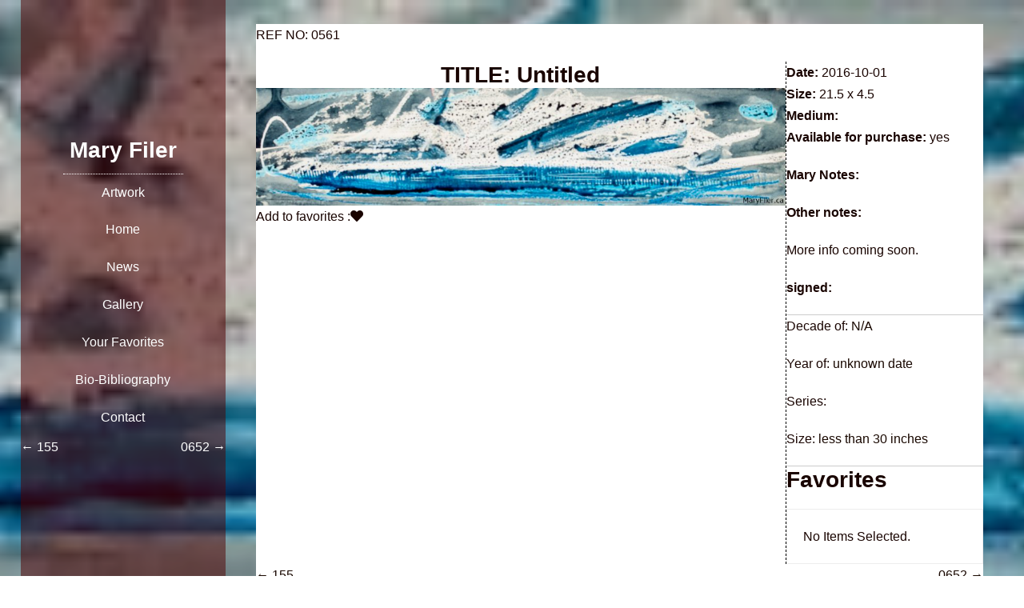

--- FILE ---
content_type: text/html; charset=UTF-8
request_url: http://maryfiler.ca/artwork/0561/
body_size: 10389
content:
<!DOCTYPE html>

<html lang="en-US">

<head>
	<meta charset="UTF-8">
	<meta name="viewport" content="width=device-width, initial-scale=1">
	<link rel="profile" href="http://gmpg.org/xfn/11">
	<title>0561 &#8211; Mary Filer</title>
<meta name='robots' content='max-image-preview:large' />
	<style>img:is([sizes="auto" i], [sizes^="auto," i]) { contain-intrinsic-size: 3000px 1500px }</style>
	<link rel="alternate" type="application/rss+xml" title="Mary Filer &raquo; Feed" href="http://maryfiler.ca/feed/" />
<link rel="preload" href="http://maryfiler.ca/wp-content/plugins/bb-plugin/fonts/fontawesome/5.15.4/webfonts/fa-solid-900.woff2" as="font" type="font/woff2" crossorigin="anonymous">
<link rel="preload" href="http://maryfiler.ca/wp-content/plugins/bb-plugin/fonts/fontawesome/5.15.4/webfonts/fa-regular-400.woff2" as="font" type="font/woff2" crossorigin="anonymous">
		<style class="wpbf-google-fonts"></style>
		<script>
window._wpemojiSettings = {"baseUrl":"https:\/\/s.w.org\/images\/core\/emoji\/16.0.1\/72x72\/","ext":".png","svgUrl":"https:\/\/s.w.org\/images\/core\/emoji\/16.0.1\/svg\/","svgExt":".svg","source":{"concatemoji":"http:\/\/maryfiler.ca\/wp-includes\/js\/wp-emoji-release.min.js?ver=6.8.3"}};
/*! This file is auto-generated */
!function(s,n){var o,i,e;function c(e){try{var t={supportTests:e,timestamp:(new Date).valueOf()};sessionStorage.setItem(o,JSON.stringify(t))}catch(e){}}function p(e,t,n){e.clearRect(0,0,e.canvas.width,e.canvas.height),e.fillText(t,0,0);var t=new Uint32Array(e.getImageData(0,0,e.canvas.width,e.canvas.height).data),a=(e.clearRect(0,0,e.canvas.width,e.canvas.height),e.fillText(n,0,0),new Uint32Array(e.getImageData(0,0,e.canvas.width,e.canvas.height).data));return t.every(function(e,t){return e===a[t]})}function u(e,t){e.clearRect(0,0,e.canvas.width,e.canvas.height),e.fillText(t,0,0);for(var n=e.getImageData(16,16,1,1),a=0;a<n.data.length;a++)if(0!==n.data[a])return!1;return!0}function f(e,t,n,a){switch(t){case"flag":return n(e,"\ud83c\udff3\ufe0f\u200d\u26a7\ufe0f","\ud83c\udff3\ufe0f\u200b\u26a7\ufe0f")?!1:!n(e,"\ud83c\udde8\ud83c\uddf6","\ud83c\udde8\u200b\ud83c\uddf6")&&!n(e,"\ud83c\udff4\udb40\udc67\udb40\udc62\udb40\udc65\udb40\udc6e\udb40\udc67\udb40\udc7f","\ud83c\udff4\u200b\udb40\udc67\u200b\udb40\udc62\u200b\udb40\udc65\u200b\udb40\udc6e\u200b\udb40\udc67\u200b\udb40\udc7f");case"emoji":return!a(e,"\ud83e\udedf")}return!1}function g(e,t,n,a){var r="undefined"!=typeof WorkerGlobalScope&&self instanceof WorkerGlobalScope?new OffscreenCanvas(300,150):s.createElement("canvas"),o=r.getContext("2d",{willReadFrequently:!0}),i=(o.textBaseline="top",o.font="600 32px Arial",{});return e.forEach(function(e){i[e]=t(o,e,n,a)}),i}function t(e){var t=s.createElement("script");t.src=e,t.defer=!0,s.head.appendChild(t)}"undefined"!=typeof Promise&&(o="wpEmojiSettingsSupports",i=["flag","emoji"],n.supports={everything:!0,everythingExceptFlag:!0},e=new Promise(function(e){s.addEventListener("DOMContentLoaded",e,{once:!0})}),new Promise(function(t){var n=function(){try{var e=JSON.parse(sessionStorage.getItem(o));if("object"==typeof e&&"number"==typeof e.timestamp&&(new Date).valueOf()<e.timestamp+604800&&"object"==typeof e.supportTests)return e.supportTests}catch(e){}return null}();if(!n){if("undefined"!=typeof Worker&&"undefined"!=typeof OffscreenCanvas&&"undefined"!=typeof URL&&URL.createObjectURL&&"undefined"!=typeof Blob)try{var e="postMessage("+g.toString()+"("+[JSON.stringify(i),f.toString(),p.toString(),u.toString()].join(",")+"));",a=new Blob([e],{type:"text/javascript"}),r=new Worker(URL.createObjectURL(a),{name:"wpTestEmojiSupports"});return void(r.onmessage=function(e){c(n=e.data),r.terminate(),t(n)})}catch(e){}c(n=g(i,f,p,u))}t(n)}).then(function(e){for(var t in e)n.supports[t]=e[t],n.supports.everything=n.supports.everything&&n.supports[t],"flag"!==t&&(n.supports.everythingExceptFlag=n.supports.everythingExceptFlag&&n.supports[t]);n.supports.everythingExceptFlag=n.supports.everythingExceptFlag&&!n.supports.flag,n.DOMReady=!1,n.readyCallback=function(){n.DOMReady=!0}}).then(function(){return e}).then(function(){var e;n.supports.everything||(n.readyCallback(),(e=n.source||{}).concatemoji?t(e.concatemoji):e.wpemoji&&e.twemoji&&(t(e.twemoji),t(e.wpemoji)))}))}((window,document),window._wpemojiSettings);
</script>
<style id='wp-emoji-styles-inline-css'>

	img.wp-smiley, img.emoji {
		display: inline !important;
		border: none !important;
		box-shadow: none !important;
		height: 1em !important;
		width: 1em !important;
		margin: 0 0.07em !important;
		vertical-align: -0.1em !important;
		background: none !important;
		padding: 0 !important;
	}
</style>
<link rel='stylesheet' id='wp-block-library-css' href='http://maryfiler.ca/wp-includes/css/dist/block-library/style.min.css?ver=6.8.3' media='all' />
<style id='global-styles-inline-css'>
:root{--wp--preset--aspect-ratio--square: 1;--wp--preset--aspect-ratio--4-3: 4/3;--wp--preset--aspect-ratio--3-4: 3/4;--wp--preset--aspect-ratio--3-2: 3/2;--wp--preset--aspect-ratio--2-3: 2/3;--wp--preset--aspect-ratio--16-9: 16/9;--wp--preset--aspect-ratio--9-16: 9/16;--wp--preset--color--black: #000000;--wp--preset--color--cyan-bluish-gray: #abb8c3;--wp--preset--color--white: #ffffff;--wp--preset--color--pale-pink: #f78da7;--wp--preset--color--vivid-red: #cf2e2e;--wp--preset--color--luminous-vivid-orange: #ff6900;--wp--preset--color--luminous-vivid-amber: #fcb900;--wp--preset--color--light-green-cyan: #7bdcb5;--wp--preset--color--vivid-green-cyan: #00d084;--wp--preset--color--pale-cyan-blue: #8ed1fc;--wp--preset--color--vivid-cyan-blue: #0693e3;--wp--preset--color--vivid-purple: #9b51e0;--wp--preset--gradient--vivid-cyan-blue-to-vivid-purple: linear-gradient(135deg,rgba(6,147,227,1) 0%,rgb(155,81,224) 100%);--wp--preset--gradient--light-green-cyan-to-vivid-green-cyan: linear-gradient(135deg,rgb(122,220,180) 0%,rgb(0,208,130) 100%);--wp--preset--gradient--luminous-vivid-amber-to-luminous-vivid-orange: linear-gradient(135deg,rgba(252,185,0,1) 0%,rgba(255,105,0,1) 100%);--wp--preset--gradient--luminous-vivid-orange-to-vivid-red: linear-gradient(135deg,rgba(255,105,0,1) 0%,rgb(207,46,46) 100%);--wp--preset--gradient--very-light-gray-to-cyan-bluish-gray: linear-gradient(135deg,rgb(238,238,238) 0%,rgb(169,184,195) 100%);--wp--preset--gradient--cool-to-warm-spectrum: linear-gradient(135deg,rgb(74,234,220) 0%,rgb(151,120,209) 20%,rgb(207,42,186) 40%,rgb(238,44,130) 60%,rgb(251,105,98) 80%,rgb(254,248,76) 100%);--wp--preset--gradient--blush-light-purple: linear-gradient(135deg,rgb(255,206,236) 0%,rgb(152,150,240) 100%);--wp--preset--gradient--blush-bordeaux: linear-gradient(135deg,rgb(254,205,165) 0%,rgb(254,45,45) 50%,rgb(107,0,62) 100%);--wp--preset--gradient--luminous-dusk: linear-gradient(135deg,rgb(255,203,112) 0%,rgb(199,81,192) 50%,rgb(65,88,208) 100%);--wp--preset--gradient--pale-ocean: linear-gradient(135deg,rgb(255,245,203) 0%,rgb(182,227,212) 50%,rgb(51,167,181) 100%);--wp--preset--gradient--electric-grass: linear-gradient(135deg,rgb(202,248,128) 0%,rgb(113,206,126) 100%);--wp--preset--gradient--midnight: linear-gradient(135deg,rgb(2,3,129) 0%,rgb(40,116,252) 100%);--wp--preset--font-size--small: 14px;--wp--preset--font-size--medium: 20px;--wp--preset--font-size--large: 20px;--wp--preset--font-size--x-large: 42px;--wp--preset--font-size--tiny: 12px;--wp--preset--font-size--regular: 16px;--wp--preset--font-size--larger: 32px;--wp--preset--font-size--extra: 44px;--wp--preset--spacing--20: 0.44rem;--wp--preset--spacing--30: 0.67rem;--wp--preset--spacing--40: 1rem;--wp--preset--spacing--50: 1.5rem;--wp--preset--spacing--60: 2.25rem;--wp--preset--spacing--70: 3.38rem;--wp--preset--spacing--80: 5.06rem;--wp--preset--shadow--natural: 6px 6px 9px rgba(0, 0, 0, 0.2);--wp--preset--shadow--deep: 12px 12px 50px rgba(0, 0, 0, 0.4);--wp--preset--shadow--sharp: 6px 6px 0px rgba(0, 0, 0, 0.2);--wp--preset--shadow--outlined: 6px 6px 0px -3px rgba(255, 255, 255, 1), 6px 6px rgba(0, 0, 0, 1);--wp--preset--shadow--crisp: 6px 6px 0px rgba(0, 0, 0, 1);}:root { --wp--style--global--content-size: 1000px;--wp--style--global--wide-size: 1400px; }:where(body) { margin: 0; }.wp-site-blocks > .alignleft { float: left; margin-right: 2em; }.wp-site-blocks > .alignright { float: right; margin-left: 2em; }.wp-site-blocks > .aligncenter { justify-content: center; margin-left: auto; margin-right: auto; }:where(.wp-site-blocks) > * { margin-block-start: 24px; margin-block-end: 0; }:where(.wp-site-blocks) > :first-child { margin-block-start: 0; }:where(.wp-site-blocks) > :last-child { margin-block-end: 0; }:root { --wp--style--block-gap: 24px; }:root :where(.is-layout-flow) > :first-child{margin-block-start: 0;}:root :where(.is-layout-flow) > :last-child{margin-block-end: 0;}:root :where(.is-layout-flow) > *{margin-block-start: 24px;margin-block-end: 0;}:root :where(.is-layout-constrained) > :first-child{margin-block-start: 0;}:root :where(.is-layout-constrained) > :last-child{margin-block-end: 0;}:root :where(.is-layout-constrained) > *{margin-block-start: 24px;margin-block-end: 0;}:root :where(.is-layout-flex){gap: 24px;}:root :where(.is-layout-grid){gap: 24px;}.is-layout-flow > .alignleft{float: left;margin-inline-start: 0;margin-inline-end: 2em;}.is-layout-flow > .alignright{float: right;margin-inline-start: 2em;margin-inline-end: 0;}.is-layout-flow > .aligncenter{margin-left: auto !important;margin-right: auto !important;}.is-layout-constrained > .alignleft{float: left;margin-inline-start: 0;margin-inline-end: 2em;}.is-layout-constrained > .alignright{float: right;margin-inline-start: 2em;margin-inline-end: 0;}.is-layout-constrained > .aligncenter{margin-left: auto !important;margin-right: auto !important;}.is-layout-constrained > :where(:not(.alignleft):not(.alignright):not(.alignfull)){max-width: var(--wp--style--global--content-size);margin-left: auto !important;margin-right: auto !important;}.is-layout-constrained > .alignwide{max-width: var(--wp--style--global--wide-size);}body .is-layout-flex{display: flex;}.is-layout-flex{flex-wrap: wrap;align-items: center;}.is-layout-flex > :is(*, div){margin: 0;}body .is-layout-grid{display: grid;}.is-layout-grid > :is(*, div){margin: 0;}body{padding-top: 0px;padding-right: 0px;padding-bottom: 0px;padding-left: 0px;}a:where(:not(.wp-element-button)){text-decoration: underline;}:root :where(.wp-element-button, .wp-block-button__link){background-color: #32373c;border-width: 0;color: #fff;font-family: inherit;font-size: inherit;line-height: inherit;padding: calc(0.667em + 2px) calc(1.333em + 2px);text-decoration: none;}.has-black-color{color: var(--wp--preset--color--black) !important;}.has-cyan-bluish-gray-color{color: var(--wp--preset--color--cyan-bluish-gray) !important;}.has-white-color{color: var(--wp--preset--color--white) !important;}.has-pale-pink-color{color: var(--wp--preset--color--pale-pink) !important;}.has-vivid-red-color{color: var(--wp--preset--color--vivid-red) !important;}.has-luminous-vivid-orange-color{color: var(--wp--preset--color--luminous-vivid-orange) !important;}.has-luminous-vivid-amber-color{color: var(--wp--preset--color--luminous-vivid-amber) !important;}.has-light-green-cyan-color{color: var(--wp--preset--color--light-green-cyan) !important;}.has-vivid-green-cyan-color{color: var(--wp--preset--color--vivid-green-cyan) !important;}.has-pale-cyan-blue-color{color: var(--wp--preset--color--pale-cyan-blue) !important;}.has-vivid-cyan-blue-color{color: var(--wp--preset--color--vivid-cyan-blue) !important;}.has-vivid-purple-color{color: var(--wp--preset--color--vivid-purple) !important;}.has-black-background-color{background-color: var(--wp--preset--color--black) !important;}.has-cyan-bluish-gray-background-color{background-color: var(--wp--preset--color--cyan-bluish-gray) !important;}.has-white-background-color{background-color: var(--wp--preset--color--white) !important;}.has-pale-pink-background-color{background-color: var(--wp--preset--color--pale-pink) !important;}.has-vivid-red-background-color{background-color: var(--wp--preset--color--vivid-red) !important;}.has-luminous-vivid-orange-background-color{background-color: var(--wp--preset--color--luminous-vivid-orange) !important;}.has-luminous-vivid-amber-background-color{background-color: var(--wp--preset--color--luminous-vivid-amber) !important;}.has-light-green-cyan-background-color{background-color: var(--wp--preset--color--light-green-cyan) !important;}.has-vivid-green-cyan-background-color{background-color: var(--wp--preset--color--vivid-green-cyan) !important;}.has-pale-cyan-blue-background-color{background-color: var(--wp--preset--color--pale-cyan-blue) !important;}.has-vivid-cyan-blue-background-color{background-color: var(--wp--preset--color--vivid-cyan-blue) !important;}.has-vivid-purple-background-color{background-color: var(--wp--preset--color--vivid-purple) !important;}.has-black-border-color{border-color: var(--wp--preset--color--black) !important;}.has-cyan-bluish-gray-border-color{border-color: var(--wp--preset--color--cyan-bluish-gray) !important;}.has-white-border-color{border-color: var(--wp--preset--color--white) !important;}.has-pale-pink-border-color{border-color: var(--wp--preset--color--pale-pink) !important;}.has-vivid-red-border-color{border-color: var(--wp--preset--color--vivid-red) !important;}.has-luminous-vivid-orange-border-color{border-color: var(--wp--preset--color--luminous-vivid-orange) !important;}.has-luminous-vivid-amber-border-color{border-color: var(--wp--preset--color--luminous-vivid-amber) !important;}.has-light-green-cyan-border-color{border-color: var(--wp--preset--color--light-green-cyan) !important;}.has-vivid-green-cyan-border-color{border-color: var(--wp--preset--color--vivid-green-cyan) !important;}.has-pale-cyan-blue-border-color{border-color: var(--wp--preset--color--pale-cyan-blue) !important;}.has-vivid-cyan-blue-border-color{border-color: var(--wp--preset--color--vivid-cyan-blue) !important;}.has-vivid-purple-border-color{border-color: var(--wp--preset--color--vivid-purple) !important;}.has-vivid-cyan-blue-to-vivid-purple-gradient-background{background: var(--wp--preset--gradient--vivid-cyan-blue-to-vivid-purple) !important;}.has-light-green-cyan-to-vivid-green-cyan-gradient-background{background: var(--wp--preset--gradient--light-green-cyan-to-vivid-green-cyan) !important;}.has-luminous-vivid-amber-to-luminous-vivid-orange-gradient-background{background: var(--wp--preset--gradient--luminous-vivid-amber-to-luminous-vivid-orange) !important;}.has-luminous-vivid-orange-to-vivid-red-gradient-background{background: var(--wp--preset--gradient--luminous-vivid-orange-to-vivid-red) !important;}.has-very-light-gray-to-cyan-bluish-gray-gradient-background{background: var(--wp--preset--gradient--very-light-gray-to-cyan-bluish-gray) !important;}.has-cool-to-warm-spectrum-gradient-background{background: var(--wp--preset--gradient--cool-to-warm-spectrum) !important;}.has-blush-light-purple-gradient-background{background: var(--wp--preset--gradient--blush-light-purple) !important;}.has-blush-bordeaux-gradient-background{background: var(--wp--preset--gradient--blush-bordeaux) !important;}.has-luminous-dusk-gradient-background{background: var(--wp--preset--gradient--luminous-dusk) !important;}.has-pale-ocean-gradient-background{background: var(--wp--preset--gradient--pale-ocean) !important;}.has-electric-grass-gradient-background{background: var(--wp--preset--gradient--electric-grass) !important;}.has-midnight-gradient-background{background: var(--wp--preset--gradient--midnight) !important;}.has-small-font-size{font-size: var(--wp--preset--font-size--small) !important;}.has-medium-font-size{font-size: var(--wp--preset--font-size--medium) !important;}.has-large-font-size{font-size: var(--wp--preset--font-size--large) !important;}.has-x-large-font-size{font-size: var(--wp--preset--font-size--x-large) !important;}.has-tiny-font-size{font-size: var(--wp--preset--font-size--tiny) !important;}.has-regular-font-size{font-size: var(--wp--preset--font-size--regular) !important;}.has-larger-font-size{font-size: var(--wp--preset--font-size--larger) !important;}.has-extra-font-size{font-size: var(--wp--preset--font-size--extra) !important;}
:root :where(.wp-block-pullquote){font-size: 1.5em;line-height: 1.6;}
</style>
<link rel='stylesheet' id='font-awesome-5-css' href='http://maryfiler.ca/wp-content/plugins/bb-plugin/fonts/fontawesome/5.15.4/css/all.min.css?ver=2.9.3.1' media='all' />
<link rel='stylesheet' id='jquery-magnificpopup-css' href='http://maryfiler.ca/wp-content/plugins/bb-plugin/css/jquery.magnificpopup.min.css?ver=2.9.3.1' media='all' />
<link rel='stylesheet' id='fl-builder-layout-bundle-ea48a9d94890ed2705ba1b89390debb7-css' href='http://maryfiler.ca/wp-content/uploads/bb-plugin/cache/ea48a9d94890ed2705ba1b89390debb7-layout-bundle.css?ver=2.9.3.1-1.5.1.1' media='all' />
<link rel='stylesheet' id='wpbf-icon-font-css' href='http://maryfiler.ca/wp-content/themes/page-builder-framework/css/min/iconfont-min.css?ver=2.11.6' media='all' />
<link rel='stylesheet' id='wpbf-style-css' href='http://maryfiler.ca/wp-content/themes/page-builder-framework/css/min/style-min.css?ver=2.11.6' media='all' />
<link rel='stylesheet' id='wpbf-responsive-css' href='http://maryfiler.ca/wp-content/themes/page-builder-framework/css/min/responsive-min.css?ver=2.11.6' media='all' />
<link rel='stylesheet' id='slb_core-css' href='http://maryfiler.ca/wp-content/plugins/simple-lightbox/client/css/app.css?ver=2.9.4' media='all' />
<link rel='stylesheet' id='wpbf-premium-css' href='http://maryfiler.ca/wp-content/plugins/wpbf-premium/css/wpbf-premium.css?ver=2.10.2' media='all' />
<style id='wpbf-premium-inline-css'>
:root{--base-color-alt:#b9b9ba;--base-color:#202022;--accent-color:#0b2d4b;--accent-color-alt:#df7a7a;}b,strong{color:#606060;}body{color:#2f3030;}a{color:#155493;}.bypostauthor{border-color:#155493;}.wpbf-button-primary{background:#155493;}a:hover{color:#701d1d;}.wpbf-button-primary:hover{background:#701d1d;}.wpbf-menu > .current-menu-item > a{color:#701d1d!important;}.wpbf-archive-content .wpbf-post{text-align:left;}
</style>
<link rel='stylesheet' id='wpbf-style-child-css' href='http://maryfiler.ca/wp-content/themes/page-builder-framework-child/style.css?ver=1.2' media='all' />
<link rel='stylesheet' id='font-awesome-css' href='http://maryfiler.ca/wp-content/plugins/bb-plugin/fonts/fontawesome/5.15.4/css/v4-shims.min.css?ver=2.9.3.1' media='all' />
<link rel='stylesheet' id='dkpdf-frontend-css' href='http://maryfiler.ca/wp-content/plugins/dk-pdf/assets/css/frontend.css?ver=2.0.2' media='all' />
<link rel='stylesheet' id='ionicons-style-css' href='http://maryfiler.ca/wp-content/plugins/alike/assets/dist/css//ionicons.css?ver=6.8.3' media='all' />
<link rel='stylesheet' id='ra-style-css' href='http://maryfiler.ca/wp-content/plugins/alike/assets/dist/css//style.css?ver=6.8.3' media='all' />
<link rel='stylesheet' id='pp-animate-css' href='http://maryfiler.ca/wp-content/plugins/bbpowerpack/assets/css/animate.min.css?ver=3.5.1' media='all' />
<link rel='stylesheet' id='microthemer-css' href='http://maryfiler.ca/wp-content/micro-themes/active-styles.css?mts=120&#038;ver=6.8.3' media='all' />
<script src="http://maryfiler.ca/wp-includes/js/jquery/jquery.min.js?ver=3.7.1" id="jquery-core-js"></script>
<script src="http://maryfiler.ca/wp-includes/js/jquery/jquery-migrate.min.js?ver=3.4.1" id="jquery-migrate-js"></script>
<script src="http://maryfiler.ca/wp-content/plugins/insert-pages/js/widget.js?ver=20221115" id="insertpages_widget-js"></script>
<link rel="https://api.w.org/" href="http://maryfiler.ca/wp-json/" /><link rel="alternate" title="JSON" type="application/json" href="http://maryfiler.ca/wp-json/wp/v2/artwork/9267" /><link rel="EditURI" type="application/rsd+xml" title="RSD" href="http://maryfiler.ca/xmlrpc.php?rsd" />
<meta name="generator" content="WordPress 6.8.3" />
<link rel="canonical" href="http://maryfiler.ca/artwork/0561/" />
<link rel='shortlink' href='http://maryfiler.ca/?p=9267' />
<link rel="alternate" title="oEmbed (JSON)" type="application/json+oembed" href="http://maryfiler.ca/wp-json/oembed/1.0/embed?url=http%3A%2F%2Fmaryfiler.ca%2Fartwork%2F0561%2F" />
<link rel="alternate" title="oEmbed (XML)" type="text/xml+oembed" href="http://maryfiler.ca/wp-json/oembed/1.0/embed?url=http%3A%2F%2Fmaryfiler.ca%2Fartwork%2F0561%2F&#038;format=xml" />
		<script>
			var bb_powerpack = {
				version: '2.40.6',
				getAjaxUrl: function() { return atob( 'aHR0cDovL21hcnlmaWxlci5jYS93cC1hZG1pbi9hZG1pbi1hamF4LnBocA==' ); },
				callback: function() {},
				mapMarkerData: {},
				post_id: '9267',
				search_term: '',
				current_page: 'http://maryfiler.ca/artwork/0561/',
				conditionals: {
					is_front_page: false,
					is_home: false,
					is_archive: false,
					current_post_type: '',
					is_tax: false,
										is_author: false,
					current_author: false,
					is_search: false,
									}
			};
		</script>
		<meta name="theme-color" content="#155493"></head>

<body class="wp-singular artwork-template-default single single-artwork postid-9267 wp-theme-page-builder-framework wp-child-theme-page-builder-framework-child fl-builder-2-9-3-1 fl-themer-1-5-1-1 fl-no-js fl-theme-builder-header fl-theme-builder-header-header-2021a fl-theme-builder-singular fl-theme-builder-singular-main-artwork-2021 fl-theme-builder-footer fl-theme-builder-footer-footer mt-9267 mt-artwork-0561 wpbf wpbf-0561 wpbf-no-sidebar wpbf-full-width" itemscope="itemscope" itemtype="https://schema.org/WebPage">

	<a class="screen-reader-text skip-link" href="#content" title="Skip to content">Skip to content</a>

	
	
	<div id="container" class="hfeed wpbf-page">

		
		<header class="fl-builder-content fl-builder-content-9318 fl-builder-global-templates-locked" data-post-id="9318" data-type="header" data-sticky="0" data-sticky-on="" data-sticky-breakpoint="medium" data-shrink="0" data-overlay="0" data-overlay-bg="transparent" data-shrink-image-height="50px" role="banner" itemscope="itemscope" itemtype="http://schema.org/WPHeader"><div class="fl-row fl-row-full-width fl-row-bg-none fl-node-6180d90e0b6e2 fl-row-default-height fl-row-align-center fl-visible-mobile" data-node="6180d90e0b6e2">
	<div class="fl-row-content-wrap">
						<div class="fl-row-content fl-row-full-width fl-node-content">
		
<div class="fl-col-group fl-node-6180d90e0b6d9" data-node="6180d90e0b6d9">
			<div class="fl-col fl-node-6180d90e0b6dd fl-col-bg-color" data-node="6180d90e0b6dd">
	<div class="fl-col-content fl-node-content"><div class="fl-module fl-module-pp-heading fl-node-6180d90e0b6df fl-visible-mobile" data-node="6180d90e0b6df">
	<div class="fl-module-content fl-node-content">
		<div class="pp-heading-content">
		<div class="pp-heading  pp-center">
		
		<h2 class="heading-title">

			
			<span class="title-text pp-primary-title">Mary Filer </span>

			
			
		</h2>

		
		<div class="pp-heading-separator line_only pp-center">
				<span class="pp-separator-line"></span>
				</div>
		
	</div>

			<div class="pp-sub-heading">
			<p style="text-align: center;">Artwork</p>		</div>
	
	</div>
	</div>
</div>
<div class="fl-module fl-module-pp-advanced-menu fl-node-6180da0c707d5 fl-visible-mobile" data-node="6180da0c707d5">
	<div class="fl-module-content fl-node-content">
					<div class="pp-advanced-menu-mobile">
			<button class="pp-advanced-menu-mobile-toggle hamburger" tabindex="0" aria-label="Menu" aria-expanded="false">
				<div class="pp-hamburger"><div class="pp-hamburger-box"><div class="pp-hamburger-inner"></div></div></div>			</button>
			</div>
			<div id="pp-menu-6180da0c707d5"><div class="pp-advanced-menu pp-advanced-menu-accordion-collapse full-screen pp-menu-position-below">
	<div class="pp-clear"></div>
	<nav class="pp-menu-nav pp-menu-overlay pp-overlay-fade" aria-label="Menu" itemscope="itemscope" itemtype="https://schema.org/SiteNavigationElement">
		<div class="pp-menu-close-btn"></div>
		<ul id="menu-main" class="menu pp-advanced-menu-horizontal pp-toggle-arrows"><li id="menu-item-760" class="menu-item menu-item-type-custom menu-item-object-custom menu-item-home"><a href="http://maryfiler.ca/"><span class="menu-item-text">home</span></a></li><li id="menu-item-4495" class="menu-item menu-item-type-post_type menu-item-object-page"><a href="http://maryfiler.ca/updatesandnews/"><span class="menu-item-text">news</span></a></li><li id="menu-item-9429" class="menu-item menu-item-type-post_type menu-item-object-page"><a href="http://maryfiler.ca/gallery-2021/"><span class="menu-item-text">gallery</span></a></li><li id="menu-item-4587" class="menu-item menu-item-type-post_type menu-item-object-page"><a href="http://maryfiler.ca/user-favorites/"><span class="menu-item-text">your favorites</span></a></li><li id="menu-item-1977" class="menu-item menu-item-type-post_type menu-item-object-page"><a href="http://maryfiler.ca/bio-bibliography/"><span class="menu-item-text">Bio-Bibliography</span></a></li><li id="menu-item-835" class="menu-item menu-item-type-post_type menu-item-object-page"><a href="http://maryfiler.ca/contact/"><span class="menu-item-text">contact</span></a></li></ul>	</nav>
</div>
</div>	</div>
</div>
</div>
</div>
	</div>
		</div>
	</div>
</div>
</header>
		<div class="fl-builder-content fl-builder-content-9393 fl-builder-global-templates-locked" data-post-id="9393"><div class="fl-row fl-row-full-width fl-row-bg-photo fl-node-6181de7c335e9 fl-row-full-height fl-row-align-center fl-row-bg-overlay fl-row-bg-fixed" data-node="6181de7c335e9">
	<div class="fl-row-content-wrap">
						<div class="fl-row-content fl-row-full-width fl-node-content">
		
<div class="fl-col-group fl-node-6181de7c335ea" data-node="6181de7c335ea">
			<div class="fl-col fl-node-6181de7c335eb fl-col-bg-color fl-col-has-cols" data-node="6181de7c335eb">
	<div class="fl-col-content fl-node-content"><div class="fl-module fl-module-rich-text fl-node-6181de7c335df" data-node="6181de7c335df">
	<div class="fl-module-content fl-node-content">
		<div class="fl-rich-text">
	<p>REF NO: 0561</p>
</div>
	</div>
</div>

<div class="fl-col-group fl-node-6181de7c335f1 fl-col-group-nested" data-node="6181de7c335f1">
			<div class="fl-col fl-node-6181de7c335f2 fl-col-bg-color" data-node="6181de7c335f2">
	<div class="fl-col-content fl-node-content"><div class="fl-module fl-module-heading fl-node-6181de7c335e1" data-node="6181de7c335e1">
	<div class="fl-module-content fl-node-content">
		<h2 class="fl-heading">
		<span class="fl-heading-text">TITLE: Untitled</span>
	</h2>
	</div>
</div>
<div class="fl-module fl-module-photo fl-node-6181de7c335e3" data-node="6181de7c335e3">
	<div class="fl-module-content fl-node-content">
		<div class="fl-photo fl-photo-align-center" itemscope itemtype="https://schema.org/ImageObject">
	<div class="fl-photo-content fl-photo-img-jpg">
				<a href="http://maryfiler.ca/wp-content/uploads/561-maryfiler.jpg" target="_self" itemprop="url">
				<img loading="lazy" decoding="async" class="fl-photo-img wp-image-3799 size-large" src="http://maryfiler.ca/wp-content/uploads/561-maryfiler-1024x228.jpg" alt="561-maryfiler" itemprop="image" height="228" width="1024" title="561-maryfiler" srcset="http://maryfiler.ca/wp-content/uploads/561-maryfiler-1024x228.jpg 1024w, http://maryfiler.ca/wp-content/uploads/561-maryfiler-300x67.jpg 300w, http://maryfiler.ca/wp-content/uploads/561-maryfiler-768x171.jpg 768w, http://maryfiler.ca/wp-content/uploads/561-maryfiler.jpg 1200w" sizes="auto, (max-width: 1024px) 100vw, 1024px" />
				</a>
					</div>
	</div>
	</div>
</div>
<div class="fl-module fl-module-rich-text fl-node-6181de7c335e8" data-node="6181de7c335e8">
	<div class="fl-module-content fl-node-content">
		<div class="fl-rich-text">
	<p>Add to favorites :<a href="#"
  class="alike-button alike-button-style"
  data-post-id="9267"
  data-post-title="0561"
  data-post-thumb="http://maryfiler.ca/wp-content/uploads/561-maryfiler-150x150.jpg"
  data-post-link="http://maryfiler.ca/artwork/0561/"
  title="Add To Compare"
  ><i class="fa fa-heart"></i></a></p>
</div>
	</div>
</div>
</div>
</div>
			<div class="fl-col fl-node-6181de7c335f3 fl-col-bg-color fl-col-small" data-node="6181de7c335f3">
	<div class="fl-col-content fl-node-content"><div class="fl-module fl-module-rich-text fl-node-6181de7c335e2" data-node="6181de7c335e2">
	<div class="fl-module-content fl-node-content">
		<div class="fl-rich-text">
	<p><strong>Date: </strong>2016-10-01<br />
<strong>Size: </strong>21.5 x 4.5<br />
<strong>Medium: </strong><br />
<strong>Available for purchase: </strong> yes</p>
</div>
	</div>
</div>
<div class="fl-module fl-module-rich-text fl-node-6181de7c335e4" data-node="6181de7c335e4">
	<div class="fl-module-content fl-node-content">
		<div class="fl-rich-text">
	<p><strong>Mary Notes:</strong></p>
<p></p>
<p></p>
<p><strong>Other notes:</strong></p>
<p>More info coming soon.</p>
<p><strong>signed: </strong></p>
</div>
	</div>
</div>
<div class="fl-module fl-module-separator fl-node-6181de7c335e5" data-node="6181de7c335e5">
	<div class="fl-module-content fl-node-content">
		<div class="fl-separator"></div>
	</div>
</div>
<div class="fl-module fl-module-rich-text fl-node-6181de7c335e7" data-node="6181de7c335e7">
	<div class="fl-module-content fl-node-content">
		<div class="fl-rich-text">
	<p>Decade of: <a href="http://maryfiler.ca/decade/n-a/" rel="tag" class="n-a">N/A</a></p>
<p>Year of: <a href="http://maryfiler.ca/yearof/unknown-date/" rel="tag" class="unknown-date">unknown date</a></p>
<p>Series:  </p>
<p>Size: <a href="http://maryfiler.ca/size/less-than-30-inches/" rel="tag" class="less-than-30-inches">less than 30 inches</a></p>
</div>
	</div>
</div>
<div class="fl-module fl-module-separator fl-node-6181de7c335f4" data-node="6181de7c335f4">
	<div class="fl-module-content fl-node-content">
		<div class="fl-separator"></div>
	</div>
</div>
<div class="fl-module fl-module-widget fl-node-6181de7c335e6" data-node="6181de7c335e6">
	<div class="fl-module-content fl-node-content">
		<div class="fl-widget">
<div class="widget widget_alike_widget"><h2 class="widgettitle">Favorites </h2><script type="text/html" class="alike-list">
  <% if( _.isObject(items) ){ %>
  
    <% _.each(items, function(item,key,list){ %>
      <div class="alike-widget-partials clearfix">
        <a href="<%= item.postLink %>" class="alike-widget-image">
          <img decoding="async" src="<%= item.postThumb %>" >
        </a>
        
        <h3 class="alike-widget-title<%= (item.postTitle.length < 14) ? ' alike-title-middle' : '' %>">
          <a href="<%= item.postLink %>">
            <%= item.postTitle %>
          </a>
        </h3>
        <div class="alike-widget-close">
          <a href="#" class="alike-widget-remove" data-post-id="<%= item.postId %>">X</a>
        </div>
      </div>

    <% }) %>

  <%  } %>
  <% if( _.isEmpty(items) ){ %>
    <div class="alike-widget-partials clearfix">No Items Selected.</div>
  <%  } %>
</script>
<div class="alike-widget-wrapper">
  <div class="alike-widget"></div>
  
  <div class="alike-widget-btn-wrap">
    <a class="alike-button-compare alike-btn-compare" data-page-url="http://maryfiler.ca/alike-preview/" href="">Compare</a>  
    <a class="alike-button-clear alike-btn-clear alike-right" href="">Clear</a>
  </div>
</div>

</div></div>
	</div>
</div>
</div>
</div>
	</div>
<div class="fl-module fl-module-fl-post-navigation fl-node-6181de7c335d9" data-node="6181de7c335d9">
	<div class="fl-module-content fl-node-content">
		
	<nav class="navigation post-navigation" aria-label="Posts">
		<h2 class="screen-reader-text">Posts navigation</h2>
		<div class="nav-links"><div class="nav-previous"><a href="http://maryfiler.ca/artwork/155/" rel="prev">&larr; 155</a></div><div class="nav-next"><a href="http://maryfiler.ca/artwork/0652/" rel="next">0652 &rarr;</a></div></div>
	</nav>	</div>
</div>
</div>
</div>
	</div>
		</div>
	</div>
</div>
<div class="fl-row fl-row-fixed-width fl-row-bg-color fl-node-6182b39bae01a fl-row-custom-height fl-row-align-center fl-visible-desktop fl-visible-large fl-visible-medium NEWMOVE101" data-node="6182b39bae01a">
	<div class="fl-row-content-wrap">
						<div class="fl-row-content fl-row-fixed-width fl-node-content">
		
<div class="fl-col-group fl-node-6182b39b9cb0a fl-col-group-equal-height fl-col-group-align-center" data-node="6182b39b9cb0a">
			<div class="fl-col fl-node-6182b39b9cb0c fl-col-bg-color" data-node="6182b39b9cb0c">
	<div class="fl-col-content fl-node-content"><div class="fl-module fl-module-pp-heading fl-node-6182b39b9cb0e" data-node="6182b39b9cb0e">
	<div class="fl-module-content fl-node-content">
		<div class="pp-heading-content">
		<div class="pp-heading  pp-center">
		
		<h2 class="heading-title">

							<a class="pp-heading-link"
					href="http://maryfiler.ca/"
					target="_self"
										>
			
			<span class="title-text pp-primary-title">Mary Filer </span>

			
							</a>
			
		</h2>

		
		<div class="pp-heading-separator line_only pp-center">
				<span class="pp-separator-line"></span>
				</div>
		
	</div>

			<div class="pp-sub-heading">
			<p style="text-align: center;">Artwork</p>		</div>
	
	</div>
	</div>
</div>
<div class="fl-module fl-module-pp-advanced-menu fl-node-6182b39b9cb0d" data-node="6182b39b9cb0d">
	<div class="fl-module-content fl-node-content">
		<div class="pp-advanced-menu pp-advanced-menu-accordion-collapse pp-menu-default pp-menu-align-center pp-menu-position-below">
   				<div class="pp-advanced-menu-mobile">
			<button class="pp-advanced-menu-mobile-toggle hamburger" tabindex="0" aria-label="Menu" aria-expanded="false">
				<div class="pp-hamburger"><div class="pp-hamburger-box"><div class="pp-hamburger-inner"></div></div></div>			</button>
			</div>
			   	<div class="pp-clear"></div>
	<nav class="pp-menu-nav" aria-label="Menu" itemscope="itemscope" itemtype="https://schema.org/SiteNavigationElement">
		<ul id="menu-main-1" class="menu pp-advanced-menu-vertical pp-toggle-arrows"><li id="menu-item-760" class="menu-item menu-item-type-custom menu-item-object-custom menu-item-home"><a href="http://maryfiler.ca/"><span class="menu-item-text">home</span></a></li><li id="menu-item-4495" class="menu-item menu-item-type-post_type menu-item-object-page"><a href="http://maryfiler.ca/updatesandnews/"><span class="menu-item-text">news</span></a></li><li id="menu-item-9429" class="menu-item menu-item-type-post_type menu-item-object-page"><a href="http://maryfiler.ca/gallery-2021/"><span class="menu-item-text">gallery</span></a></li><li id="menu-item-4587" class="menu-item menu-item-type-post_type menu-item-object-page"><a href="http://maryfiler.ca/user-favorites/"><span class="menu-item-text">your favorites</span></a></li><li id="menu-item-1977" class="menu-item menu-item-type-post_type menu-item-object-page"><a href="http://maryfiler.ca/bio-bibliography/"><span class="menu-item-text">Bio-Bibliography</span></a></li><li id="menu-item-835" class="menu-item menu-item-type-post_type menu-item-object-page"><a href="http://maryfiler.ca/contact/"><span class="menu-item-text">contact</span></a></li></ul>	</nav>
</div>
	</div>
</div>
<div class="fl-module fl-module-fl-post-navigation fl-node-6182b39b9cb0f" data-node="6182b39b9cb0f">
	<div class="fl-module-content fl-node-content">
		
	<nav class="navigation post-navigation" aria-label="Posts">
		<h2 class="screen-reader-text">Posts navigation</h2>
		<div class="nav-links"><div class="nav-previous"><a href="http://maryfiler.ca/artwork/155/" rel="prev">&larr; 155</a></div><div class="nav-next"><a href="http://maryfiler.ca/artwork/0652/" rel="next">0652 &rarr;</a></div></div>
	</nav>	</div>
</div>
</div>
</div>
	</div>
		</div>
	</div>
</div>
</div><footer class="fl-builder-content fl-builder-content-9531 fl-builder-global-templates-locked" data-post-id="9531" data-type="footer" itemscope="itemscope" itemtype="http://schema.org/WPFooter"><div class="fl-row fl-row-full-width fl-row-bg-color fl-node-61821c5c807c0 fl-row-default-height fl-row-align-center" data-node="61821c5c807c0">
	<div class="fl-row-content-wrap">
						<div class="fl-row-content fl-row-fixed-width fl-node-content">
		
<div class="fl-col-group fl-node-61821c5c807c4" data-node="61821c5c807c4">
			<div class="fl-col fl-node-61821c5c807c5 fl-col-bg-color" data-node="61821c5c807c5">
	<div class="fl-col-content fl-node-content"><div class="fl-module fl-module-rich-text fl-node-61821c5c807c6" data-node="61821c5c807c6">
	<div class="fl-module-content fl-node-content">
		<div class="fl-rich-text">
	<p style="text-align: center;"><a href="http://maryfiler.ca/copyright/">©  2021 Mary Filer. All Rights Reserved.</a></p>
</div>
	</div>
</div>
</div>
</div>
	</div>
		</div>
	</div>
</div>
</footer>
	</div>


<script type="speculationrules">
{"prefetch":[{"source":"document","where":{"and":[{"href_matches":"\/*"},{"not":{"href_matches":["\/wp-*.php","\/wp-admin\/*","\/wp-content\/uploads\/*","\/wp-content\/*","\/wp-content\/plugins\/*","\/wp-content\/themes\/page-builder-framework-child\/*","\/wp-content\/themes\/page-builder-framework\/*","\/*\\?(.+)"]}},{"not":{"selector_matches":"a[rel~=\"nofollow\"]"}},{"not":{"selector_matches":".no-prefetch, .no-prefetch a"}}]},"eagerness":"conservative"}]}
</script>
<script src="http://maryfiler.ca/wp-content/plugins/dk-pdf/assets/js/frontend.js?ver=2.0.2" id="dkpdf-frontend-js"></script>
<script src="http://maryfiler.ca/wp-content/plugins/bb-plugin/js/jquery.imagesloaded.min.js?ver=2.9.3.1" id="imagesloaded-js"></script>
<script src="http://maryfiler.ca/wp-content/plugins/bb-plugin/js/jquery.ba-throttle-debounce.min.js?ver=2.9.3.1" id="jquery-throttle-js"></script>
<script src="http://maryfiler.ca/wp-content/plugins/bb-plugin/js/jquery.magnificpopup.min.js?ver=2.9.3.1" id="jquery-magnificpopup-js"></script>
<script src="http://maryfiler.ca/wp-content/uploads/bb-plugin/cache/55ec13f23ed1f0402e29b1f1e2ef76c9-layout-bundle.js?ver=2.9.3.1-1.5.1.1" id="fl-builder-layout-bundle-55ec13f23ed1f0402e29b1f1e2ef76c9-js"></script>
<script id="wpbf-site-js-before">
var WpbfObj = {
			ajaxurl: "http://maryfiler.ca/wp-admin/admin-ajax.php"
		};
</script>
<script src="http://maryfiler.ca/wp-content/themes/page-builder-framework/js/min/site-jquery-min.js?ver=2.11.6" id="wpbf-site-js"></script>
<script src="http://maryfiler.ca/wp-content/plugins/wpbf-premium/js/site.js?ver=2.10.2" id="wpbf-premium-js"></script>
<script src="http://maryfiler.ca/wp-includes/js/underscore.min.js?ver=1.13.7" id="underscore-js"></script>
<script id="ra-frontend-js-extra">
var ALIKE = {"builder_nonce":"59cb8732b2","ajaxurl":"http:\/\/maryfiler.ca\/wp-admin\/admin-ajax.php","IMG":"http:\/\/maryfiler.ca\/wp-content\/plugins\/alike\/assets\/dist\/img\/","max_compare":"20","LANG":{"YOU_CAN_COMPARE_MAXIMUM_BETWEEN_S_ITEMS":"You can compare maximum between 20 items."}};
</script>
<script src="http://maryfiler.ca/wp-content/plugins/alike/assets/dist/js/frontend.js?ver=1" id="ra-frontend-js"></script>
<script type="text/javascript" id="slb_context">/* <![CDATA[ */if ( !!window.jQuery ) {(function($){$(document).ready(function(){if ( !!window.SLB ) { {$.extend(SLB, {"context":["public","user_guest"]});} }})})(jQuery);}/* ]]> */</script>

</body>

</html>


--- FILE ---
content_type: text/css
request_url: http://maryfiler.ca/wp-content/uploads/bb-plugin/cache/ea48a9d94890ed2705ba1b89390debb7-layout-bundle.css?ver=2.9.3.1-1.5.1.1
body_size: 90888
content:
.fl-builder-content *,.fl-builder-content *:before,.fl-builder-content *:after {-webkit-box-sizing: border-box;-moz-box-sizing: border-box;box-sizing: border-box;}.fl-row:before,.fl-row:after,.fl-row-content:before,.fl-row-content:after,.fl-col-group:before,.fl-col-group:after,.fl-col:before,.fl-col:after,.fl-module:not([data-accepts]):before,.fl-module:not([data-accepts]):after,.fl-module-content:before,.fl-module-content:after {display: table;content: " ";}.fl-row:after,.fl-row-content:after,.fl-col-group:after,.fl-col:after,.fl-module:not([data-accepts]):after,.fl-module-content:after {clear: both;}.fl-clear {clear: both;}.fl-row,.fl-row-content {margin-left: auto;margin-right: auto;min-width: 0;}.fl-row-content-wrap {position: relative;}.fl-builder-mobile .fl-row-bg-photo .fl-row-content-wrap {background-attachment: scroll;}.fl-row-bg-video,.fl-row-bg-video .fl-row-content,.fl-row-bg-embed,.fl-row-bg-embed .fl-row-content {position: relative;}.fl-row-bg-video .fl-bg-video,.fl-row-bg-embed .fl-bg-embed-code {bottom: 0;left: 0;overflow: hidden;position: absolute;right: 0;top: 0;}.fl-row-bg-video .fl-bg-video video,.fl-row-bg-embed .fl-bg-embed-code video {bottom: 0;left: 0px;max-width: none;position: absolute;right: 0;top: 0px;}.fl-row-bg-video .fl-bg-video video {min-width: 100%;min-height: 100%;width: auto;height: auto;}.fl-row-bg-video .fl-bg-video iframe,.fl-row-bg-embed .fl-bg-embed-code iframe {pointer-events: none;width: 100vw;height: 56.25vw; max-width: none;min-height: 100vh;min-width: 177.77vh; position: absolute;top: 50%;left: 50%;-ms-transform: translate(-50%, -50%); -webkit-transform: translate(-50%, -50%); transform: translate(-50%, -50%);}.fl-bg-video-fallback {background-position: 50% 50%;background-repeat: no-repeat;background-size: cover;bottom: 0px;left: 0px;position: absolute;right: 0px;top: 0px;}.fl-row-bg-slideshow,.fl-row-bg-slideshow .fl-row-content {position: relative;}.fl-row .fl-bg-slideshow {bottom: 0;left: 0;overflow: hidden;position: absolute;right: 0;top: 0;z-index: 0;}.fl-builder-edit .fl-row .fl-bg-slideshow * {bottom: 0;height: auto !important;left: 0;position: absolute !important;right: 0;top: 0;}.fl-row-bg-overlay .fl-row-content-wrap:after {border-radius: inherit;content: '';display: block;position: absolute;top: 0;right: 0;bottom: 0;left: 0;z-index: 0;}.fl-row-bg-overlay .fl-row-content {position: relative;z-index: 1;}.fl-row-default-height .fl-row-content-wrap,.fl-row-custom-height .fl-row-content-wrap {display: -webkit-box;display: -webkit-flex;display: -ms-flexbox;display: flex;min-height: 100vh;}.fl-row-overlap-top .fl-row-content-wrap {display: -webkit-inline-box;display: -webkit-inline-flex;display: -moz-inline-box;display: -ms-inline-flexbox;display: inline-flex;width: 100%;}.fl-row-default-height .fl-row-content-wrap,.fl-row-custom-height .fl-row-content-wrap {min-height: 0;}.fl-row-default-height .fl-row-content,.fl-row-full-height .fl-row-content,.fl-row-custom-height .fl-row-content {-webkit-box-flex: 1 1 auto; -moz-box-flex: 1 1 auto;-webkit-flex: 1 1 auto;-ms-flex: 1 1 auto;flex: 1 1 auto;}.fl-row-default-height .fl-row-full-width.fl-row-content,.fl-row-full-height .fl-row-full-width.fl-row-content,.fl-row-custom-height .fl-row-full-width.fl-row-content {max-width: 100%;width: 100%;}.fl-row-default-height.fl-row-align-center .fl-row-content-wrap,.fl-row-full-height.fl-row-align-center .fl-row-content-wrap,.fl-row-custom-height.fl-row-align-center .fl-row-content-wrap {-webkit-align-items: center;-webkit-box-align: center;-webkit-box-pack: center;-webkit-justify-content: center;-ms-flex-align: center;-ms-flex-pack: center;justify-content: center;align-items: center;}.fl-row-default-height.fl-row-align-bottom .fl-row-content-wrap,.fl-row-full-height.fl-row-align-bottom .fl-row-content-wrap,.fl-row-custom-height.fl-row-align-bottom .fl-row-content-wrap {-webkit-align-items: flex-end;-webkit-justify-content: flex-end;-webkit-box-align: end;-webkit-box-pack: end;-ms-flex-align: end;-ms-flex-pack: end;justify-content: flex-end;align-items: flex-end;}.fl-col-group-equal-height {display: flex;flex-wrap: wrap;width: 100%;}.fl-col-group-equal-height.fl-col-group-has-child-loading {flex-wrap: nowrap;}.fl-col-group-equal-height .fl-col,.fl-col-group-equal-height .fl-col-content {display: flex;flex: 1 1 auto;}.fl-col-group-equal-height .fl-col-content {flex-direction: column;flex-shrink: 1;min-width: 1px;max-width: 100%;width: 100%;}.fl-col-group-equal-height:before,.fl-col-group-equal-height .fl-col:before,.fl-col-group-equal-height .fl-col-content:before,.fl-col-group-equal-height:after,.fl-col-group-equal-height .fl-col:after,.fl-col-group-equal-height .fl-col-content:after{content: none;}.fl-col-group-nested.fl-col-group-equal-height.fl-col-group-align-top .fl-col-content,.fl-col-group-equal-height.fl-col-group-align-top .fl-col-content {justify-content: flex-start;}.fl-col-group-nested.fl-col-group-equal-height.fl-col-group-align-center .fl-col-content,.fl-col-group-equal-height.fl-col-group-align-center .fl-col-content {justify-content: center;}.fl-col-group-nested.fl-col-group-equal-height.fl-col-group-align-bottom .fl-col-content,.fl-col-group-equal-height.fl-col-group-align-bottom .fl-col-content {justify-content: flex-end;}.fl-col-group-equal-height.fl-col-group-align-center .fl-col-group {width: 100%;}.fl-col {float: left;min-height: 1px;}.fl-col-bg-overlay .fl-col-content {position: relative;}.fl-col-bg-overlay .fl-col-content:after {border-radius: inherit;content: '';display: block;position: absolute;top: 0;right: 0;bottom: 0;left: 0;z-index: 0;}.fl-col-bg-overlay .fl-module {position: relative;z-index: 2;}.single:not(.woocommerce).single-fl-builder-template .fl-content {width: 100%;}.fl-builder-layer {position: absolute;top:0;left:0;right: 0;bottom: 0;z-index: 0;pointer-events: none;overflow: hidden;}.fl-builder-shape-layer {z-index: 0;}.fl-builder-shape-layer.fl-builder-bottom-edge-layer {z-index: 1;}.fl-row-bg-overlay .fl-builder-shape-layer {z-index: 1;}.fl-row-bg-overlay .fl-builder-shape-layer.fl-builder-bottom-edge-layer {z-index: 2;}.fl-row-has-layers .fl-row-content {z-index: 1;}.fl-row-bg-overlay .fl-row-content {z-index: 2;}.fl-builder-layer > * {display: block;position: absolute;top:0;left:0;width: 100%;}.fl-builder-layer + .fl-row-content {position: relative;}.fl-builder-layer .fl-shape {fill: #aaa;stroke: none;stroke-width: 0;width:100%;}@supports (-webkit-touch-callout: inherit) {.fl-row.fl-row-bg-parallax .fl-row-content-wrap,.fl-row.fl-row-bg-fixed .fl-row-content-wrap {background-position: center !important;background-attachment: scroll !important;}}@supports (-webkit-touch-callout: none) {.fl-row.fl-row-bg-fixed .fl-row-content-wrap {background-position: center !important;background-attachment: scroll !important;}}.fl-clearfix:before,.fl-clearfix:after {display: table;content: " ";}.fl-clearfix:after {clear: both;}.sr-only {position: absolute;width: 1px;height: 1px;padding: 0;overflow: hidden;clip: rect(0,0,0,0);white-space: nowrap;border: 0;}.fl-builder-content a.fl-button,.fl-builder-content a.fl-button:visited {border-radius: 4px;-moz-border-radius: 4px;-webkit-border-radius: 4px;display: inline-block;font-size: 16px;font-weight: normal;line-height: 18px;padding: 12px 24px;text-decoration: none;text-shadow: none;}.fl-builder-content .fl-button:hover {text-decoration: none;}.fl-builder-content .fl-button:active {position: relative;top: 1px;}.fl-builder-content .fl-button-width-full .fl-button {display: block;text-align: center;}.fl-builder-content .fl-button-width-custom .fl-button {display: inline-block;text-align: center;max-width: 100%;}.fl-builder-content .fl-button-left {text-align: left;}.fl-builder-content .fl-button-center {text-align: center;}.fl-builder-content .fl-button-right {text-align: right;}.fl-builder-content .fl-button i {font-size: 1.3em;height: auto;margin-right:8px;vertical-align: middle;width: auto;}.fl-builder-content .fl-button i.fl-button-icon-after {margin-left: 8px;margin-right: 0;}.fl-builder-content .fl-button-has-icon .fl-button-text {vertical-align: middle;}.fl-icon-wrap {display: inline-block;}.fl-icon {display: table-cell;vertical-align: middle;}.fl-icon a {text-decoration: none;}.fl-icon i {float: right;height: auto;width: auto;}.fl-icon i:before {border: none !important;height: auto;width: auto;}.fl-icon-text {display: table-cell;text-align: left;padding-left: 15px;vertical-align: middle;}.fl-icon-text-empty {display: none;}.fl-icon-text *:last-child {margin: 0 !important;padding: 0 !important;}.fl-icon-text a {text-decoration: none;}.fl-icon-text span {display: block;}.fl-icon-text span.mce-edit-focus {min-width: 1px;}.fl-module img {max-width: 100%;}.fl-photo {line-height: 0;position: relative;}.fl-photo-align-left {text-align: left;}.fl-photo-align-center {text-align: center;}.fl-photo-align-right {text-align: right;}.fl-photo-content {display: inline-block;line-height: 0;position: relative;max-width: 100%;}.fl-photo-img-svg {width: 100%;}.fl-photo-content img {display: inline;height: auto;max-width: 100%;}.fl-photo-crop-circle img {-webkit-border-radius: 100%;-moz-border-radius: 100%;border-radius: 100%;}.fl-photo-caption {font-size: 13px;line-height: 18px;overflow: hidden;text-overflow: ellipsis;}.fl-photo-caption-below {padding-bottom: 20px;padding-top: 10px;}.fl-photo-caption-hover {background: rgba(0,0,0,0.7);bottom: 0;color: #fff;left: 0;opacity: 0;filter: alpha(opacity = 0);padding: 10px 15px;position: absolute;right: 0;-webkit-transition:opacity 0.3s ease-in;-moz-transition:opacity 0.3s ease-in;transition:opacity 0.3s ease-in;}.fl-photo-content:hover .fl-photo-caption-hover {opacity: 100;filter: alpha(opacity = 100);}.fl-builder-pagination,.fl-builder-pagination-load-more {padding: 40px 0;}.fl-builder-pagination ul.page-numbers {list-style: none;margin: 0;padding: 0;text-align: center;}.fl-builder-pagination li {display: inline-block;list-style: none;margin: 0;padding: 0;}.fl-builder-pagination li a.page-numbers,.fl-builder-pagination li span.page-numbers {border: 1px solid #e6e6e6;display: inline-block;padding: 5px 10px;margin: 0 0 5px;}.fl-builder-pagination li a.page-numbers:hover,.fl-builder-pagination li span.current {background: #f5f5f5;text-decoration: none;}.fl-slideshow,.fl-slideshow * {-webkit-box-sizing: content-box;-moz-box-sizing: content-box;box-sizing: content-box;}.fl-slideshow .fl-slideshow-image img {max-width: none !important;}.fl-slideshow-social {line-height: 0 !important;}.fl-slideshow-social * {margin: 0 !important;}.fl-builder-content .bx-wrapper .bx-viewport {background: transparent;border: none;box-shadow: none;-moz-box-shadow: none;-webkit-box-shadow: none;left: 0;}.mfp-wrap button.mfp-arrow,.mfp-wrap button.mfp-arrow:active,.mfp-wrap button.mfp-arrow:hover,.mfp-wrap button.mfp-arrow:focus {background: transparent !important;border: none !important;outline: none;position: absolute;top: 50%;box-shadow: none !important;-moz-box-shadow: none !important;-webkit-box-shadow: none !important;}.mfp-wrap .mfp-close,.mfp-wrap .mfp-close:active,.mfp-wrap .mfp-close:hover,.mfp-wrap .mfp-close:focus {background: transparent !important;border: none !important;outline: none;position: absolute;top: 0;box-shadow: none !important;-moz-box-shadow: none !important;-webkit-box-shadow: none !important;}.admin-bar .mfp-wrap .mfp-close,.admin-bar .mfp-wrap .mfp-close:active,.admin-bar .mfp-wrap .mfp-close:hover,.admin-bar .mfp-wrap .mfp-close:focus {top: 32px!important;}img.mfp-img {padding: 0;}.mfp-counter {display: none;}.mfp-wrap .mfp-preloader.fa {font-size: 30px;}.fl-form-field {margin-bottom: 15px;}.fl-form-field input.fl-form-error {border-color: #DD6420;}.fl-form-error-message {clear: both;color: #DD6420;display: none;padding-top: 8px;font-size: 12px;font-weight: lighter;}.fl-form-button-disabled {opacity: 0.5;}.fl-animation {opacity: 0;}body.fl-no-js .fl-animation {opacity: 1;}.fl-builder-preview .fl-animation,.fl-builder-edit .fl-animation,.fl-animated {opacity: 1;}.fl-animated {animation-fill-mode: both;-webkit-animation-fill-mode: both;}.fl-button.fl-button-icon-animation i {width: 0 !important;opacity: 0;-ms-filter: "alpha(opacity=0)";transition: all 0.2s ease-out;-webkit-transition: all 0.2s ease-out;}.fl-button.fl-button-icon-animation:hover i {opacity: 1! important;-ms-filter: "alpha(opacity=100)";}.fl-button.fl-button-icon-animation i.fl-button-icon-after {margin-left: 0px !important;}.fl-button.fl-button-icon-animation:hover i.fl-button-icon-after {margin-left: 10px !important;}.fl-button.fl-button-icon-animation i.fl-button-icon-before {margin-right: 0 !important;}.fl-button.fl-button-icon-animation:hover i.fl-button-icon-before {margin-right: 20px !important;margin-left: -10px;}.fl-builder-content a.fl-button,.fl-builder-content a.fl-button:visited {background: #fafafa;border: 1px solid #ccc;color: #333;}.fl-builder-content a.fl-button *,.fl-builder-content a.fl-button:visited * {color: #333;}@media (max-width: 1200px) {}@media (max-width: 992px) { .fl-col-group.fl-col-group-medium-reversed {display: -webkit-flex;display: flex;-webkit-flex-wrap: wrap-reverse;flex-wrap: wrap-reverse;flex-direction: row-reverse;} }@media (max-width: 768px) { .fl-row-content-wrap {background-attachment: scroll !important;}.fl-row-bg-parallax .fl-row-content-wrap {background-attachment: scroll !important;background-position: center center !important;}.fl-col-group.fl-col-group-equal-height {display: block;}.fl-col-group.fl-col-group-equal-height.fl-col-group-custom-width {display: -webkit-box;display: -webkit-flex;display: flex;}.fl-col-group.fl-col-group-responsive-reversed {display: -webkit-flex;display: flex;-webkit-flex-wrap: wrap-reverse;flex-wrap: wrap-reverse;flex-direction: row-reverse;}.fl-col-group.fl-col-group-responsive-reversed .fl-col:not(.fl-col-small-custom-width) {flex-basis: 100%;width: 100% !important;}.fl-col-group.fl-col-group-medium-reversed:not(.fl-col-group-responsive-reversed) {display: unset;display: unset;-webkit-flex-wrap: unset;flex-wrap: unset;flex-direction: unset;}.fl-col {clear: both;float: none;margin-left: auto;margin-right: auto;width: auto !important;}.fl-col-small:not(.fl-col-small-full-width) {max-width: 400px;}.fl-block-col-resize {display:none;}.fl-row[data-node] .fl-row-content-wrap {margin: 0;padding-left: 0;padding-right: 0;}.fl-row[data-node] .fl-bg-video,.fl-row[data-node] .fl-bg-slideshow {left: 0;right: 0;}.fl-col[data-node] .fl-col-content {margin: 0;padding-left: 0;padding-right: 0;} }@media (min-width: 1201px) {html .fl-visible-large:not(.fl-visible-desktop),html .fl-visible-medium:not(.fl-visible-desktop),html .fl-visible-mobile:not(.fl-visible-desktop) {display: none;}}@media (min-width: 993px) and (max-width: 1200px) {html .fl-visible-desktop:not(.fl-visible-large),html .fl-visible-medium:not(.fl-visible-large),html .fl-visible-mobile:not(.fl-visible-large) {display: none;}}@media (min-width: 769px) and (max-width: 992px) {html .fl-visible-desktop:not(.fl-visible-medium),html .fl-visible-large:not(.fl-visible-medium),html .fl-visible-mobile:not(.fl-visible-medium) {display: none;}}@media (max-width: 768px) {html .fl-visible-desktop:not(.fl-visible-mobile),html .fl-visible-large:not(.fl-visible-mobile),html .fl-visible-medium:not(.fl-visible-mobile) {display: none;}}.fl-col-content {display: flex;flex-direction: column;margin-top: 0px;margin-right: 0px;margin-bottom: 0px;margin-left: 0px;padding-top: 0px;padding-right: 0px;padding-bottom: 0px;padding-left: 0px;}.fl-row-fixed-width {max-width: 1100px;}.fl-row-content-wrap {margin-top: 0px;margin-right: 0px;margin-bottom: 0px;margin-left: 0px;padding-top: 20px;padding-right: 20px;padding-bottom: 20px;padding-left: 20px;}.fl-module-content, .fl-module:where(.fl-module:not(:has(> .fl-module-content))) {margin-top: 20px;margin-right: 20px;margin-bottom: 20px;margin-left: 20px;}.fl-node-6180d90e0b6e2 > .fl-row-content-wrap {border-top-width: 1px;border-right-width: 0px;border-bottom-width: 1px;border-left-width: 0px;} .fl-node-6180d90e0b6e2 > .fl-row-content-wrap {padding-top:5px;padding-right:30px;padding-bottom:0px;padding-left:30px;}.fl-node-6180d90e0b6dd {width: 100%;}.bb-heading-input.input-small {width: 46px !important;}.pp-heading-content {overflow: hidden;}.pp-heading-content .pp-heading-link {text-decoration: none;}.pp-heading-content span.heading-title {display: block;}.pp-heading-content .pp-heading.pp-separator-inline .heading-title {display: inline-block;}.pp-heading-content .pp-heading.pp-separator-inline .heading-title span {position: relative;display: inline-block;}.pp-heading-content .pp-heading.pp-separator-inline .heading-title span:before,.pp-heading-content .pp-heading.pp-separator-inline .heading-title span:after {content: "";display: block;position: absolute;top: 50%;border-width: 0;}.pp-heading-content .pp-heading.pp-separator-inline .heading-title span:before {right: 100%;}.pp-heading-content .pp-heading.pp-separator-inline .heading-title span:after {left: 100%;}.pp-heading-content .pp-heading.pp-separator-inline.pp-left .heading-title span {padding-left: 0 !important;}.pp-heading-content .pp-heading.pp-separator-inline.pp-right .heading-title span {padding-right: 0 !important;}.pp-heading-content .pp-heading.pp-separator-inline.pp-left .heading-title span:before {display: none;}.pp-heading-content .pp-heading.pp-separator-inline.pp-right .heading-title span:after {display: none;}.pp-heading-content .pp-heading.pp-separator--inline {display: flex;align-items: center;}.pp-heading-content .pp-heading.pp-separator--inline > .pp-heading-separator {flex: 1;}.pp-heading-content .pp-heading.pp-separator--inline > .pp-heading-separator span {display: block;}.pp-heading-content .pp-heading.pp-separator--inline.pp-left > .pp-heading-separator:first-of-type,.pp-heading-content .pp-heading.pp-separator--inline.pp-right > .pp-heading-separator:last-of-type {display: none;}.rtl .pp-heading-content .pp-heading.pp-separator--inline.pp-right > .pp-heading-separator:last-of-type {display: block;}.rtl .pp-heading-content .pp-heading.pp-separator--inline.pp-right > .pp-heading-separator:first-of-type {display: none;}.pp-heading-content .pp-heading.pp-separator--inline > .pp-heading-separator:first-of-type span {margin: 0 0 0 auto;}.pp-heading-content .pp-heading.pp-separator--inline > .pp-heading-separator:last-of-type span {margin: 0 auto 0 0;}.pp-heading-content .pp-heading-separator {margin: 0 auto;padding: 0;position: relative;overflow: hidden;}.pp-heading-content .pp-heading-separator.line_with_icon:before {right: 50%;left: auto;}.pp-heading-content .pp-heading-separator.line_with_icon.pp-left:before {display: none;}.pp-heading-content .pp-heading-separator.line_with_icon.pp-right:after {display: none;}.pp-heading-content .pp-heading-separator.line_with_icon:after {left: 50%;right: auto;}.pp-heading-content .pp-heading-separator.line_with_icon.pp-left:after {left: 1%;}.pp-heading-content .pp-heading-separator.line_with_icon.pp-right:before {right: 1%;}.pp-heading-content .pp-heading-separator.line_with_icon:before,.pp-heading-content .pp-heading-separator.line_with_icon:after {content: "";position: absolute;bottom: 50%;border-width: 0;top: 50%;}.pp-heading-content .pp-heading-separator .heading-icon-image {vertical-align: middle;box-shadow: none !important;max-width: 100%;}.pp-heading-content .pp-heading-separator .pp-separator-line {max-width: 100%;display: block;}.pp-heading-content .pp-heading-separator .pp-heading-separator-icon {display: inline-block;text-align: center;}.pp-heading-content .pp-heading-separator.icon_only span {display: inline-block;}@media only screen and (max-width: 768px) {.pp-heading-content .pp-heading.pp-separator-inline.pp-tablet-left .heading-title span {padding-left: 0 !important;}.pp-heading-content .pp-heading.pp-separator-inline.pp-tablet-right .heading-title span {padding-right: 0 !important;}.pp-heading-content .pp-heading.pp-separator-inline.pp-tablet-left .heading-title span:before {display: none;}.pp-heading-content .pp-heading.pp-separator-inline.pp-tablet-right .heading-title span:after {display: none;}.pp-heading-content .pp-heading-separator.line_with_icon.pp-tablet-left:before {display: none;}.pp-heading-content .pp-heading-separator.line_with_icon.pp-tablet-right:after {display: none;}.pp-heading-content .pp-heading-separator.line_with_icon.pp-tablet-left:after {left: 2%;}.pp-heading-content .pp-heading-separator.line_with_icon.pp-tablet-right:before {right: 2%;}}@media only screen and (max-width: 480px) {.pp-heading-content .pp-heading.pp-separator-inline.pp-mobile-left .heading-title span {padding-left: 0 !important;}.pp-heading-content .pp-heading.pp-separator-inline.pp-mobile-right .heading-title span {padding-right: 0 !important;}.pp-heading-content .pp-heading.pp-separator-inline.pp-mobile-left .heading-title span:before {display: none;}.pp-heading-content .pp-heading.pp-separator-inline.pp-mobile-right .heading-title span:after {display: none;}.pp-heading-content .pp-heading-separator.line_with_icon.pp-mobile-left:before {display: none;}.pp-heading-content .pp-heading-separator.line_with_icon.pp-mobile-left:before {display: none;}.pp-heading-content .pp-heading-separator.line_with_icon.pp-mobile-right:after {display: none;}.pp-heading-content .pp-heading-separator.line_with_icon.pp-mobile-left:after {left: 2%;}.pp-heading-content .pp-heading-separator.line_with_icon.pp-mobile-right:before {right: 2%;}}@media (max-width: 768px) {}div.fl-node-6180d90e0b6df .pp-heading-content .pp-heading-prefix {}div.fl-node-6180d90e0b6df .pp-heading-content {text-align: center;}div.fl-node-6180d90e0b6df .pp-heading-content .pp-heading {}div.fl-node-6180d90e0b6df .pp-heading-content .pp-heading .heading-title span.title-text {display: inline;}div.fl-node-6180d90e0b6df .pp-heading-content .pp-heading .heading-title span.pp-primary-title {color: #000000;display: inline;}div.fl-node-6180d90e0b6df .pp-heading-content .pp-heading .heading-title:hover span.pp-primary-title {background: none;}div.fl-node-6180d90e0b6df .pp-heading-content .pp-heading .heading-title span.pp-secondary-title {display: inline;margin-left: 0px;}div.fl-node-6180d90e0b6df .pp-heading-content .pp-heading .heading-title:hover span.pp-secondary-title {background: none;}div.fl-node-6180d90e0b6df .pp-heading-content .pp-heading.pp-separator--inline,div.fl-node-6180d90e0b6df .pp-heading-content .pp-heading:not(.pp-separator--inline) .heading-title {margin-top: 10px;margin-bottom: 10px;}div.fl-node-6180d90e0b6df .pp-heading-content .pp-heading .heading-title.text-inline-block span.pp-primary-title,div.fl-node-6180d90e0b6df .pp-heading-content .pp-heading .heading-title.text-inline-block span.pp-secondary-title {display: inline-block;}div.fl-node-6180d90e0b6df .pp-heading-content .pp-heading .pp-heading-link {}div.fl-node-6180d90e0b6df .pp-heading-content .pp-heading.pp-separator-inline .heading-title span:before {width: 150px;border-style: dotted;border-color: #000000;border-bottom-width: 1px;}div.fl-node-6180d90e0b6df .pp-heading-content .pp-heading.pp-separator-inline .heading-title span:after {width: 150px;border-style: dotted;border-color: #000000;border-bottom-width: 1px;}div.fl-node-6180d90e0b6df .pp-heading-content .pp-heading.pp-separator--inline .pp-heading-separator span {width: 150px;border-bottom-style: dotted;border-bottom-color: #000000;border-bottom-width: 1px;}div.fl-node-6180d90e0b6df .pp-heading-content .pp-sub-heading {margin-top: 0px;margin-bottom: 0px;}div.fl-node-6180d90e0b6df .pp-heading-content .pp-sub-heading,div.fl-node-6180d90e0b6df .pp-heading-content .pp-sub-heading p {color: #000000;}div.fl-node-6180d90e0b6df .pp-heading-content .pp-sub-heading p:last-of-type {margin-bottom: 0;}div.fl-node-6180d90e0b6df .pp-heading-content .pp-heading-separator .pp-heading-separator-align {text-align: center;}div.fl-node-6180d90e0b6df .pp-heading-content .pp-heading-separator.line_with_icon {}div.fl-node-6180d90e0b6df .pp-heading-content .pp-heading-separator.line_with_icon:before {margin-right: 20px;}div.fl-node-6180d90e0b6df .pp-heading-content .pp-heading-separator.line_with_icon:after {margin-left: 20px;}div.fl-node-6180d90e0b6df .pp-heading-content .pp-heading-separator.line_with_icon.pp-left:after {left: 1%;}div.fl-node-6180d90e0b6df .pp-heading-content .pp-heading-separator.line_with_icon.pp-right:before {right: 1%;}div.fl-node-6180d90e0b6df .pp-heading-content .pp-heading-separator.line_with_icon:before,div.fl-node-6180d90e0b6df .pp-heading-content .pp-heading-separator.line_with_icon:after {width: 150px;border-style: dotted;border-color: #000000;border-bottom-width: 1px;}div.fl-node-6180d90e0b6df .pp-heading-content .pp-heading-separator .heading-icon-image {}div.fl-node-6180d90e0b6df .pp-heading-content .pp-heading-separator .pp-separator-line {border-bottom-style: dotted;border-bottom-width: 1px;border-bottom-color: #000000;width: 150px;margin: 0 auto;}div.fl-node-6180d90e0b6df .pp-heading-content .pp-heading-separator:not(.inline) {color: #000000;}div.fl-node-6180d90e0b6df .pp-heading-content .pp-heading-separator .pp-heading-separator-icon {display: inline-block;text-align: center;border-radius: 100px;border-width: 0px;border-style: none;}div.fl-node-6180d90e0b6df .pp-heading-content .pp-heading-separator .pp-heading-separator-icon i,div.fl-node-6180d90e0b6df .pp-heading-content .pp-heading-separator .pp-heading-separator-icon i:before {font-size: 16px;}div.fl-node-6180d90e0b6df .pp-heading-content .pp-heading-separator.icon_only span {border-radius: 100px;border-width: 0px;border-style: none;}div.fl-node-6180d90e0b6df .pp-heading-content .pp-heading-separator.icon_only img,div.fl-node-6180d90e0b6df .pp-heading-content .pp-heading-separator.line_with_icon img {border-radius: 100px;}@media only screen and (max-width: 992px) {div.fl-node-6180d90e0b6df .pp-heading-content .pp-heading-separator .pp-heading-separator-align,div.fl-node-6180d90e0b6df .pp-heading-content {text-align: center;}div.fl-node-6180d90e0b6df .pp-heading-content .pp-heading-separator .pp-separator-line {margin: 0 auto;float: none;}div.fl-node-6180d90e0b6df .pp-heading-content .pp-heading-prefix {}}@media only screen and (max-width: 768px) {div.fl-node-6180d90e0b6df .pp-heading-content .pp-heading-separator .pp-heading-separator-align,div.fl-node-6180d90e0b6df .pp-heading-content {text-align: center;}div.fl-node-6180d90e0b6df .pp-heading-content .pp-heading-separator .pp-separator-line {margin: 0 auto;float: none;}div.fl-node-6180d90e0b6df .pp-heading-content .pp-heading-prefix {}}div.fl-node-6180d90e0b6df .pp-heading-content .pp-heading .heading-title span.pp-primary-title {border-top-width: 0px;border-right-width: 0px;border-bottom-width: 0px;border-left-width: 0px;padding-top: 0px;padding-right: 0px;padding-bottom: 0px;padding-left: 0px;}div.fl-node-6180d90e0b6df .pp-heading-content .pp-heading .heading-title {line-height: 1.4;}div.fl-node-6180d90e0b6df div.pp-heading-content .pp-heading.pp-separator-inline .heading-title span, div.fl-node-6180d90e0b6df div.pp-heading-content .pp-heading.pp-separator--inline > .pp-heading-separator:last-of-type {padding-left: 20px;}div.fl-node-6180d90e0b6df div.pp-heading-content .pp-heading.pp-separator-inline .heading-title span, div.fl-node-6180d90e0b6df div.pp-heading-content .pp-heading.pp-separator--inline > .pp-heading-separator:first-of-type {padding-right: 20px;}div.fl-node-6180d90e0b6df .pp-heading-content .pp-sub-heading, div.fl-node-6180d90e0b6df .pp-heading-content .pp-sub-heading p {line-height: 1.6;}div.fl-node-6180d90e0b6df .pp-heading-content .pp-heading-separator:not(.inline) {margin-top: 10px;margin-bottom: 10px;}div.fl-node-6180d90e0b6df .pp-heading-content .pp-heading-separator .pp-heading-separator-icon {padding-top: 0px;padding-right: 0px;padding-bottom: 0px;padding-left: 0px;}div.fl-node-6180d90e0b6df .pp-heading-content .pp-heading-separator.icon_only span {padding-top: 0px;padding-right: 0px;padding-bottom: 0px;padding-left: 0px;} .fl-node-6180d90e0b6df > .fl-module-content {margin-top:0px;margin-right:0px;margin-bottom:0px;margin-left:0px;}.pp-advanced-menu ul,.pp-advanced-menu li {list-style: none;margin: 0;padding: 0;}.pp-advanced-menu .menu:before,.pp-advanced-menu .menu:after {content: '';display: table;clear: both;}.pp-advanced-menu:not(.off-canvas):not(.full-screen) .pp-advanced-menu-horizontal {display: inline-flex;flex-wrap: wrap;align-items: center;}.pp-advanced-menu .menu {padding-left: 0;}.pp-advanced-menu li {position: relative;}.pp-advanced-menu a {display: block;text-decoration: none;outline: 0;}.pp-advanced-menu a:hover,.pp-advanced-menu a:focus {text-decoration: none;outline: 0;}.pp-advanced-menu .sub-menu {width: 220px;}.pp-advanced-menu .pp-menu-nav {outline: 0;}.fl-module[data-node] .pp-advanced-menu .pp-advanced-menu-expanded .sub-menu {background-color: transparent;-webkit-box-shadow: none;-ms-box-shadow: none;box-shadow: none;}.pp-advanced-menu .pp-has-submenu:focus,.pp-advanced-menu .pp-has-submenu .sub-menu:focus,.pp-advanced-menu .pp-has-submenu-container:focus {outline: 0;}.pp-advanced-menu .pp-has-submenu-container {position: relative;}.pp-advanced-menu .pp-advanced-menu-accordion .pp-has-submenu > .sub-menu {display: none;}.pp-advanced-menu .pp-advanced-menu-horizontal .pp-has-submenu.pp-active .hide-heading > .sub-menu {box-shadow: none;display: block !important;}.pp-advanced-menu .pp-menu-toggle {position: absolute;top: 50%;right: 10px;cursor: pointer;}.pp-advanced-menu .pp-toggle-arrows .pp-menu-toggle:before,.pp-advanced-menu .pp-toggle-none .pp-menu-toggle:before {content: '';border-color: #333;}.pp-advanced-menu .pp-menu-expanded .pp-menu-toggle {display: none;}.pp-advanced-menu-mobile {display: flex;align-items: center;justify-content: center;}.fl-module-pp-advanced-menu .pp-advanced-menu-mobile-toggle {position: relative;padding: 8px;background-color: transparent;border: none;color: #333;border-radius: 0;cursor: pointer;line-height: 0;display: inline-flex;align-items: center;justify-content: center;}.pp-advanced-menu-mobile-toggle.text {width: 100%;text-align: center;}.pp-advanced-menu-mobile-toggle.hamburger .pp-advanced-menu-mobile-toggle-label,.pp-advanced-menu-mobile-toggle.hamburger-label .pp-advanced-menu-mobile-toggle-label {display: inline-block;margin-left: 10px;line-height: 0.8;}.pp-advanced-menu-mobile-toggle.hamburger .pp-svg-container,.pp-advanced-menu-mobile-toggle.hamburger-label .pp-svg-container {display: inline-block;position: relative;width: 1.4em;height: 1.4em;vertical-align: middle;}.pp-advanced-menu-mobile-toggle.hamburger .hamburger-menu,.pp-advanced-menu-mobile-toggle.hamburger-label .hamburger-menu {position: absolute;top: 0;left: 0;right: 0;bottom: 0;}.pp-advanced-menu-mobile-toggle.hamburger .hamburger-menu rect,.pp-advanced-menu-mobile-toggle.hamburger-label .hamburger-menu rect {fill: currentColor;}.pp-advanced-menu-mobile-toggle .pp-hamburger {font: inherit;display: inline-block;overflow: visible;margin: 0;cursor: pointer;transition-timing-function: linear;transition-duration: .15s;transition-property: opacity,filter;text-transform: none;color: inherit;border: 0;background-color: transparent;line-height: 0;}.pp-advanced-menu-mobile-toggle .pp-hamburger:focus {outline: none;}.pp-advanced-menu-mobile-toggle .pp-hamburger .pp-hamburger-box {position: relative;display: inline-block;width: 30px;height: 18px;}.pp-advanced-menu-mobile-toggle .pp-hamburger-box .pp-hamburger-inner {top: 50%;display: block;margin-top: -2px;}.pp-advanced-menu-mobile-toggle .pp-hamburger .pp-hamburger-box .pp-hamburger-inner,.pp-advanced-menu-mobile-toggle .pp-hamburger .pp-hamburger-box .pp-hamburger-inner:before,.pp-advanced-menu-mobile-toggle .pp-hamburger .pp-hamburger-box .pp-hamburger-inner:after {background-color: #000;position: absolute;width: 30px;height: 3px;transition-timing-function: ease;transition-duration: .15s;transition-property: transform;border-radius: 4px;}.pp-advanced-menu-mobile-toggle .pp-hamburger .pp-hamburger-box .pp-hamburger-inner:before, .pp-advanced-menu-mobile-toggle .pp-hamburger .pp-hamburger-box .pp-hamburger-inner:after {display: block;content: "";}.pp-advanced-menu-mobile-toggle .pp-hamburger .pp-hamburger-box .pp-hamburger-inner:before {transition: all .25s;top: -8px;}.pp-advanced-menu-mobile-toggle .pp-hamburger .pp-hamburger-box .pp-hamburger-inner:after {transition: all .25s;bottom: -8px;}.pp-advanced-menu.off-canvas .pp-off-canvas-menu .pp-menu-close-btn {position: relative;cursor: pointer;float: right;top: 20px;right: 20px;line-height: 1;z-index: 1;font-style: normal;font-family: Helvetica, Arial, sans-serif;font-weight: 100;text-decoration: none !important;}.pp-advanced-menu.off-canvas .pp-off-canvas-menu.pp-menu-right .pp-menu-close-btn {float: left;right: 0;left: 20px;}.pp-advanced-menu.off-canvas .pp-off-canvas-menu ul.menu {overflow-y: auto;width: 100%;}.pp-advanced-menu .pp-menu-overlay {position: fixed;width: 100%;height: 100%;top: 0;left: 0;background: rgba(0,0,0,0.8);z-index: 999;overflow-y: auto;overflow-x: hidden;min-height: 100vh;}html:not(.pp-full-screen-menu-open) .fl-builder-edit .pp-advanced-menu .pp-menu-overlay,html:not(.pp-off-canvas-menu-open) .fl-builder-edit .pp-advanced-menu .pp-menu-overlay {position: absolute;}.pp-advanced-menu .pp-menu-overlay > ul.menu {position: relative;top: 50%;width: 100%;height: 60%;margin: 0 auto;-webkit-transform: translateY(-50%);-moz-transform: translateY(-50%);transform: translateY(-50%);}.pp-advanced-menu .pp-overlay-fade {opacity: 0;visibility: hidden;-webkit-transition: opacity 0.5s, visibility 0s 0.5s;transition: opacity 0.5s, visibility 0s 0.5s;}.pp-advanced-menu.menu-open .pp-overlay-fade {opacity: 1;visibility: visible;-webkit-transition: opacity 0.5s;transition: opacity 0.5s;}.pp-advanced-menu .pp-overlay-corner {opacity: 0;visibility: hidden;-webkit-transform: translateY(50px) translateX(50px);-moz-transform: translateY(50px) translateX(50px);transform: translateY(50px) translateX(50px);-webkit-transition: opacity 0.5s, -webkit-transform 0.5s, visibility 0s 0.5s;-moz-transition: opacity 0.5s, -moz-transform 0.5s, visibility 0s 0.5s;transition: opacity 0.5s, transform 0.5s, visibility 0s 0.5s;}.pp-advanced-menu.menu-open .pp-overlay-corner {opacity: 1;visibility: visible;-webkit-transform: translateY(0%);-moz-transform: translateY(0%);transform: translateY(0%);-webkit-transition: opacity 0.5s, -webkit-transform 0.5s;-moz-transition: opacity 0.5s, -moz-transform 0.5s;transition: opacity 0.5s, transform 0.5s;}.pp-advanced-menu .pp-overlay-slide-down {visibility: hidden;-webkit-transform: translateY(-100%);-moz-transform: translateY(-100%);transform: translateY(-100%);-webkit-transition: -webkit-transform 0.4s ease-in-out, visibility 0s 0.4s;-moz-transition: -moz-transform 0.4s ease-in-out, visibility 0s 0.4s;transition: transform 0.4s ease-in-out, visibility 0s 0.4s;}.pp-advanced-menu.menu-open .pp-overlay-slide-down {visibility: visible;-webkit-transform: translateY(0%);-moz-transform: translateY(0%);transform: translateY(0%);-webkit-transition: -webkit-transform 0.4s ease-in-out;-moz-transition: -moz-transform 0.4s ease-in-out;transition: transform 0.4s ease-in-out;}.pp-advanced-menu .pp-overlay-scale {visibility: hidden;opacity: 0;-webkit-transform: scale(0.9);-moz-transform: scale(0.9);transform: scale(0.9);-webkit-transition: -webkit-transform 0.2s, opacity 0.2s, visibility 0s 0.2s;-moz-transition: -moz-transform 0.2s, opacity 0.2s, visibility 0s 0.2s;transition: transform 0.2s, opacity 0.2s, visibility 0s 0.2s;}.pp-advanced-menu.menu-open .pp-overlay-scale {visibility: visible;opacity: 1;-webkit-transform: scale(1);-moz-transform: scale(1);transform: scale(1);-webkit-transition: -webkit-transform 0.4s, opacity 0.4s;-moz-transition: -moz-transform 0.4s, opacity 0.4s;transition: transform 0.4s, opacity 0.4s;}.pp-advanced-menu .pp-overlay-door {visibility: hidden;width: 0;left: 50%;-webkit-transform: translateX(-50%);-moz-transform: translateX(-50%);transform: translateX(-50%);-webkit-transition: width 0.5s 0.3s, visibility 0s 0.8s;-moz-transition: width 0.5s 0.3s, visibility 0s 0.8s;transition: width 0.5s 0.3s, visibility 0s 0.8s;}.pp-advanced-menu.menu-open .pp-overlay-door {visibility: visible;width: 100%;-webkit-transition: width 0.5s;-moz-transition: width 0.5s;transition: width 0.5s;}.pp-advanced-menu .pp-overlay-door > ul.menu {left: 0;right: 0;-webkit-transform: translateY(-50%);-moz-transform: translateY(-50%);transform: translateY(-50%);}.pp-advanced-menu .pp-overlay-door > ul,.pp-advanced-menu .pp-overlay-door .pp-menu-close-btn {opacity: 0;-webkit-transition: opacity 0.3s 0.5s;-moz-transition: opacity 0.3s 0.5s;transition: opacity 0.3s 0.5s;}.pp-advanced-menu.menu-open .pp-overlay-door > ul,.pp-advanced-menu.menu-open .pp-overlay-door .pp-menu-close-btn {opacity: 1;-webkit-transition-delay: 0.5s;-moz-transition-delay: 0.5s;transition-delay: 0.5s;}.pp-advanced-menu.menu-close .pp-overlay-door > ul,.pp-advanced-menu.menu-close .pp-overlay-door .pp-menu-close-btn {-webkit-transition-delay: 0s;-moz-transition-delay: 0s;transition-delay: 0s;}.pp-advanced-menu .pp-menu-overlay .pp-toggle-arrows .pp-has-submenu-container a > span {}.pp-advanced-menu .pp-menu-overlay .pp-menu-close-btn {position: absolute;display: block;width: 55px;height: 45px;right: 20px;top: 50px;overflow: hidden;border: none;outline: none;z-index: 100;font-size: 30px;cursor: pointer;background-color: transparent;-webkit-touch-callout: none;-webkit-user-select: none;-khtml-user-select: none;-moz-user-select: none;-ms-user-select: none;user-select: none;-webkit-transition: background-color 0.3s;-moz-transition: background-color 0.3s;transition: background-color 0.3s;}.pp-advanced-menu .pp-menu-overlay .pp-menu-close-btn:before,.pp-advanced-menu .pp-menu-overlay .pp-menu-close-btn:after {content: '';position: absolute;left: 50%;width: 2px;height: 40px;background-color: #ffffff;-webkit-transition: -webkit-transform 0.3s;-moz-transition: -moz-transform 0.3s;transition: transform 0.3s;-webkit-transform: translateY(0) rotate(45deg);-moz-transform: translateY(0) rotate(45deg);transform: translateY(0) rotate(45deg);}.pp-advanced-menu .pp-menu-overlay .pp-menu-close-btn:after {-webkit-transform: translateY(0) rotate(-45deg);-moz-transform: translateY(0) rotate(-45deg);transform: translateY(0) rotate(-45deg);}.pp-advanced-menu .pp-off-canvas-menu {position: fixed;top: 0;z-index: 999998;width: 320px;height: 100%;opacity: 0;background: #333;overflow-y: auto;overflow-x: hidden;-ms-overflow-style: -ms-autohiding-scrollbar;-webkit-transition: all 0.5s;-moz-transition: all 0.5s;transition: all 0.5s;-webkit-perspective: 1000;-moz-perspective: 1000;perspective: 1000;backface-visibility: hidden;will-change: transform;-webkit-overflow-scrolling: touch;}.pp-advanced-menu .pp-off-canvas-menu.pp-menu-left {left: 0;-webkit-transform: translate3d(-350px, 0, 0);-moz-transform: translate3d(-350px, 0, 0);transform: translate3d(-350px, 0, 0);}.pp-advanced-menu .pp-off-canvas-menu.pp-menu-right {right: 0;-webkit-transform: translate3d(350px, 0, 0);-moz-transform: translate3d(350px, 0, 0);transform: translate3d(350px, 0, 0);}html.pp-off-canvas-menu-open .pp-advanced-menu.menu-open .pp-off-canvas-menu {-webkit-transform: translate3d(0, 0, 0);-moz-transform: translate3d(0, 0, 0);transform: translate3d(0, 0, 0);opacity: 1;}.pp-advanced-menu.off-canvas {overflow-y: auto;}.pp-advanced-menu.off-canvas .pp-clear {position: fixed;top: 0;left: 0;width: 100%;height: 100%;z-index: 999998;background: rgba(0,0,0,0.1);visibility: hidden;opacity: 0;-webkit-transition: all 0.5s ease-in-out;-moz-transition: all 0.5s ease-in-out;transition: all 0.5s ease-in-out;}.pp-advanced-menu.off-canvas.menu-open .pp-clear {visibility: visible;opacity: 1;}.fl-builder-edit .pp-advanced-menu.off-canvas .pp-clear {z-index: 100010;}.pp-advanced-menu .pp-off-canvas-menu .menu {margin-top: 0;}.pp-advanced-menu li.mega-menu .hide-heading > a,.pp-advanced-menu li.mega-menu .hide-heading > .pp-has-submenu-container,.pp-advanced-menu li.mega-menu-disabled .hide-heading > a,.pp-advanced-menu li.mega-menu-disabled .hide-heading > .pp-has-submenu-container {display: none;}ul.pp-advanced-menu-horizontal li.mega-menu {position: static;}ul.pp-advanced-menu-horizontal li.mega-menu > ul.sub-menu {top: inherit !important;left: 0 !important;right: 0 !important;width: 100%;background: #ffffff;}ul.pp-advanced-menu-horizontal li.mega-menu.pp-has-submenu:hover > ul.sub-menu,ul.pp-advanced-menu-horizontal li.mega-menu.pp-has-submenu.pp-active > ul.sub-menu{display: flex !important;}ul.pp-advanced-menu-horizontal li.mega-menu > ul.sub-menu li {border-color: transparent;}ul.pp-advanced-menu-horizontal li.mega-menu > ul.sub-menu > li {width: 100%;}ul.pp-advanced-menu-horizontal li.mega-menu > ul.sub-menu > li > .pp-has-submenu-container a {font-weight: bold;}ul.pp-advanced-menu-horizontal li.mega-menu > ul.sub-menu > li > .pp-has-submenu-container a:hover {background: transparent;}ul.pp-advanced-menu-horizontal li.mega-menu > ul.sub-menu .pp-menu-toggle {display: none;}ul.pp-advanced-menu-horizontal li.mega-menu > ul.sub-menu ul.sub-menu {background: transparent;-webkit-box-shadow: none;-ms-box-shadow: none;box-shadow: none;display: block;min-width: 0;opacity: 1;padding: 0;position: static;visibility: visible;}.pp-advanced-menu ul li.mega-menu a:not([href]) {color: unset;background: none;background-color: unset;}.rtl .pp-advanced-menu:not(.full-screen) .menu .pp-has-submenu .sub-menu {text-align: inherit;right: 0; left: auto;}.rtl .pp-advanced-menu .menu .pp-has-submenu .pp-has-submenu .sub-menu {right: 100%; left: auto;}.rtl .pp-advanced-menu .menu .pp-menu-toggle,.rtl .pp-advanced-menu.off-canvas .menu.pp-toggle-arrows .pp-menu-toggle {right: auto;left: 10px;}.rtl .pp-advanced-menu.off-canvas .menu.pp-toggle-arrows .pp-menu-toggle {left: 28px;}.rtl .pp-advanced-menu.full-screen .menu .pp-menu-toggle {left: 0;}.rtl .pp-advanced-menu:not(.off-canvas) .menu:not(.pp-advanced-menu-accordion) .pp-has-submenu .pp-has-submenu .pp-menu-toggle {right: auto;left: 0;}.rtl .pp-advanced-menu:not(.full-screen):not(.off-canvas) .menu:not(.pp-advanced-menu-accordion):not(.pp-advanced-menu-vertical) .pp-has-submenu .pp-has-submenu .pp-menu-toggle:before {-webkit-transform: translateY( -5px ) rotate( 135deg );-ms-transform: translateY( -5px ) rotate( 135deg );transform: translateY( -5px ) rotate( 135deg );}.rtl .pp-advanced-menu .menu .pp-has-submenu-container > a > span,.rtl .pp-advanced-menu .menu.pp-advanced-menu-horizontal.pp-toggle-arrows .pp-has-submenu-container > a > span {padding-right: 0;padding-left: 28px;}.rtl .pp-advanced-menu.off-canvas .menu .pp-has-submenu-container > a > span,.rtl .pp-advanced-menu.off-canvas .menu.pp-advanced-menu-horizontal.pp-toggle-arrows .pp-has-submenu-container > a > span {padding-left: 0;}.pp-advanced-menu li .pp-search-form-wrap {position: absolute;right: 0;top: 100%;z-index: 10;opacity: 0;visibility: hidden;transition: all 0.2s ease-in-out;}.pp-advanced-menu li:not(.pp-search-active) .pp-search-form-wrap {height: 0;}.pp-advanced-menu li.pp-search-active .pp-search-form-wrap {opacity: 1;visibility: visible;}.pp-advanced-menu li .pp-search-form-wrap .pp-search-form__icon {display: none;}.pp-advanced-menuli .pp-search-form__container {max-width: 100%;}.pp-advanced-menu.off-canvas li .pp-search-form-wrap,.pp-advanced-menu.off-canvas li .pp-search-form__container {width: 100%;position: static;}.pp-advanced-menu.full-screen li .pp-search-form-wrap {max-width: 100%;}.pp-advanced-menu .pp-advanced-menu-accordion li .pp-search-form-wrap {width: 100%;}.pp-advanced-menu .pp-advanced-menu-accordion.pp-menu-align-center li .pp-search-form__container {margin: 0 auto;}.pp-advanced-menu .pp-advanced-menu-accordion.pp-menu-align-right li .pp-search-form__container {margin-right: 0;margin-left: auto;}.pp-advanced-menu li.pp-menu-cart-item .pp-menu-cart-icon {margin-right: 5px;}@media (max-width: 768px) {}.fl-node-6180da0c707d5 .pp-advanced-menu-horizontal {justify-content: center;}.fl-node-6180da0c707d5 .pp-advanced-menu .menu > li {}.fl-node-6180da0c707d5 .pp-advanced-menu .pp-has-submenu-container a > span {padding-right: 0;}.fl-node-6180da0c707d5-clone {display: none;}.fl-node-6180da0c707d5 .pp-advanced-menu .menu > li > a,.fl-node-6180da0c707d5 .pp-advanced-menu .menu > li > .pp-has-submenu-container > a {color: #ffffff;}.fl-node-6180da0c707d5 .pp-advanced-menu .pp-toggle-arrows .pp-menu-toggle:before,.fl-node-6180da0c707d5 .pp-advanced-menu .pp-toggle-none .pp-menu-toggle:before {border-color: #ffffff;}.fl-node-6180da0c707d5 .pp-advanced-menu .pp-toggle-arrows li:hover .pp-menu-toggle:before,.fl-node-6180da0c707d5 .pp-advanced-menu .pp-toggle-none li:hover .pp-menu-toggle:before,.fl-node-6180da0c707d5 .pp-advanced-menu .pp-toggle-arrows li.focus .pp-menu-toggle:before,.fl-node-6180da0c707d5 .pp-advanced-menu .pp-toggle-none li.focus .pp-menu-toggle:before {border-color: #af0000;}.fl-node-6180da0c707d5 .pp-advanced-menu .pp-toggle-arrows li a:hover .pp-menu-toggle:before,.fl-node-6180da0c707d5 .pp-advanced-menu .pp-toggle-none li a:hover .pp-menu-toggle:before,.fl-node-6180da0c707d5 .pp-advanced-menu .pp-toggle-arrows li a:focus .pp-menu-toggle:before,.fl-node-6180da0c707d5 .pp-advanced-menu .pp-toggle-none li a:focus .pp-menu-toggle:before {border-color: #af0000;}.fl-node-6180da0c707d5 .menu > li > a:hover,.fl-node-6180da0c707d5 .menu > li > a:focus,.fl-node-6180da0c707d5 .menu > li:hover > .pp-has-submenu-container > a,.fl-node-6180da0c707d5 .menu > li.focus > .pp-has-submenu-container > a,.fl-node-6180da0c707d5 .menu > li.current-menu-item > a,.fl-node-6180da0c707d5 .menu > li.current-menu-item > .pp-has-submenu-container > a {color: #af0000;}.fl-node-6180da0c707d5 .pp-advanced-menu .pp-toggle-arrows .pp-has-submenu-container:hover .pp-menu-toggle:before,.fl-node-6180da0c707d5 .pp-advanced-menu .pp-toggle-arrows .pp-has-submenu-container.focus .pp-menu-toggle:before,.fl-node-6180da0c707d5 .pp-advanced-menu .pp-toggle-arrows li.current-menu-item > .pp-has-submenu-container .pp-menu-toggle:before,.fl-node-6180da0c707d5 .pp-advanced-menu .pp-toggle-none .pp-has-submenu-container:hover .pp-menu-toggle:before,.fl-node-6180da0c707d5 .pp-advanced-menu .pp-toggle-none .pp-has-submenu-container.focus .pp-menu-toggle:before,.fl-node-6180da0c707d5 .pp-advanced-menu .pp-toggle-none li.current-menu-item > .pp-has-submenu-container .pp-menu-toggle:before {border-color: #af0000;}.fl-node-6180da0c707d5 .menu .pp-has-submenu .sub-menu {display: none;}.fl-node-6180da0c707d5 .pp-advanced-menu .sub-menu {}@media (min-width: 768px) {.fl-node-6180da0c707d5 .pp-advanced-menu .sub-menu {width: 220px;}}.fl-node-6180da0c707d5 .pp-advanced-menu .sub-menu > li > a,.fl-node-6180da0c707d5 .pp-advanced-menu .sub-menu > li > .pp-has-submenu-container > a {border-width: 0;border-style: solid;border-bottom-width: px;color: #ffffff;}.fl-node-6180da0c707d5 .pp-advanced-menu .sub-menu > li > a:hover,.fl-node-6180da0c707d5 .pp-advanced-menu .sub-menu > li > a:focus,.fl-node-6180da0c707d5 .pp-advanced-menu .sub-menu > li > .pp-has-submenu-container > a:hover,.fl-node-6180da0c707d5 .pp-advanced-menu .sub-menu > li > .pp-has-submenu-container > a:focus {}.fl-node-6180da0c707d5 .pp-advanced-menu .sub-menu > li:last-child > a:not(:focus),.fl-node-6180da0c707d5 .pp-advanced-menu .sub-menu > li:last-child > .pp-has-submenu-container > a:not(:focus) {border: 0;}.fl-node-6180da0c707d5 .pp-advanced-menu .sub-menu > li > a:hover,.fl-node-6180da0c707d5 .pp-advanced-menu .sub-menu > li > a:focus,.fl-node-6180da0c707d5 .pp-advanced-menu .sub-menu > li > .pp-has-submenu-container > a:hover,.fl-node-6180da0c707d5 .pp-advanced-menu .sub-menu > li > .pp-has-submenu-container > a:focus,.fl-node-6180da0c707d5 .pp-advanced-menu .sub-menu > li.current-menu-item > a,.fl-node-6180da0c707d5 .pp-advanced-menu .sub-menu > li.current-menu-item > .pp-has-submenu-container > a {color: #af0000;}.fl-node-6180da0c707d5 .pp-advanced-menu .pp-menu-toggle:before {content: '';position: absolute;right: 50%;top: 50%;z-index: 1;display: block;width: 9px;height: 9px;margin: -5px -5px 0 0;border-right: 2px solid;border-bottom: 2px solid;-webkit-transform-origin: right bottom;-ms-transform-origin: right bottom;transform-origin: right bottom;-webkit-transform: translateX( -5px ) rotate( 45deg );-ms-transform: translateX( -5px ) rotate( 45deg );transform: translateX( -5px ) rotate( 45deg );}.fl-node-6180da0c707d5 .pp-advanced-menu .pp-has-submenu.pp-active > .pp-has-submenu-container .pp-menu-toggle {-webkit-transform: rotate( -180deg );-ms-transform: rotate( -180deg );transform: rotate( -180deg );}.fl-node-6180da0c707d5 .pp-advanced-menu-horizontal.pp-toggle-arrows .pp-has-submenu-container a {padding-right: 24px;}.fl-node-6180da0c707d5 .pp-advanced-menu-horizontal.pp-toggle-arrows .pp-has-submenu-container > a > span {padding-right: 0px;}.fl-node-6180da0c707d5 .pp-advanced-menu-horizontal.pp-toggle-arrows .pp-menu-toggle,.fl-node-6180da0c707d5 .pp-advanced-menu-horizontal.pp-toggle-none .pp-menu-toggle {width: 23px;height: 23px;margin: -11.5px 0 0;}.fl-node-6180da0c707d5 .pp-advanced-menu-horizontal.pp-toggle-arrows .pp-menu-toggle,.fl-node-6180da0c707d5 .pp-advanced-menu-horizontal.pp-toggle-none .pp-menu-toggle,.fl-node-6180da0c707d5 .pp-advanced-menu-vertical.pp-toggle-arrows .pp-menu-toggle,.fl-node-6180da0c707d5 .pp-advanced-menu-vertical.pp-toggle-none .pp-menu-toggle {width: 24px;height: 23px;margin: -11.5px 0 0;}.fl-node-6180da0c707d5 .pp-advanced-menu li:first-child {border-top: none;}.fl-node-6180da0c707d5 .pp-advanced-menu-mobile + .pp-clear + .pp-menu-nav ul.menu {display: none;}.fl-node-6180da0c707d5 .pp-advanced-menu:not(.off-canvas):not(.full-screen) .pp-advanced-menu-horizontal {display: block;}body:not(.fl-builder-edit) .fl-node-6180da0c707d5:not(.fl-node-6180da0c707d5-clone):not(.pp-menu-full-screen):not(.pp-menu-off-canvas) .pp-menu-position-below .pp-menu-nav {display: none;}.fl-node-6180da0c707d5 .pp-advanced-menu .menu {margin-top: 20px;}.fl-node-6180da0c707d5 .pp-advanced-menu .menu {}.fl-node-6180da0c707d5 .pp-advanced-menu .menu > li {margin-left: 0 !important;margin-right: 0 !important;}.fl-node-6180da0c707d5 .pp-advanced-menu .pp-off-canvas-menu .pp-menu-close-btn,.fl-node-6180da0c707d5 .pp-advanced-menu .pp-menu-overlay .pp-menu-close-btn {display: block;}.fl-node-6180da0c707d5 .pp-advanced-menu .sub-menu {box-shadow: none;border: 0;}.fl-node-6180da0c707d5 .pp-advanced-menu-mobile {text-align: center;justify-content: center;}.fl-builder-content .fl-node-6180da0c707d5.fl-module .pp-advanced-menu-mobile .pp-advanced-menu-mobile-toggle,.fl-page .fl-builder-content .fl-node-6180da0c707d5.fl-module .pp-advanced-menu-mobile .pp-advanced-menu-mobile-toggle {}.fl-builder-content .fl-node-6180da0c707d5.fl-module .pp-advanced-menu-mobile .pp-advanced-menu-mobile-toggle,.fl-page .fl-builder-content .fl-node-6180da0c707d5.fl-module .pp-advanced-menu-mobile .pp-advanced-menu-mobile-toggle,fl-builder-content .fl-node-6180da0c707d5.fl-module .pp-advanced-menu-mobile .pp-advanced-menu-mobile-toggle i,.fl-page .fl-builder-content .fl-node-6180da0c707d5.fl-module .pp-advanced-menu-mobile .pp-advanced-menu-mobile-toggle i {}.fl-node-6180da0c707d5 .pp-advanced-menu-mobile-toggle .pp-hamburger .pp-hamburger-box,.fl-node-6180da0c707d5 .pp-advanced-menu-mobile-toggle .pp-hamburger .pp-hamburger-box .pp-hamburger-inner,.fl-node-6180da0c707d5 .pp-advanced-menu-mobile-toggle .pp-hamburger .pp-hamburger-box .pp-hamburger-inner:before,.fl-node-6180da0c707d5 .pp-advanced-menu-mobile-toggle .pp-hamburger .pp-hamburger-box .pp-hamburger-inner:after {width: 30px;}.fl-node-6180da0c707d5 .pp-advanced-menu-mobile-toggle .pp-hamburger .pp-hamburger-box .pp-hamburger-inner,.fl-node-6180da0c707d5 .pp-advanced-menu-mobile-toggle .pp-hamburger .pp-hamburger-box .pp-hamburger-inner:before,.fl-node-6180da0c707d5 .pp-advanced-menu-mobile-toggle .pp-hamburger .pp-hamburger-box .pp-hamburger-inner:after {height: 3px;}.fl-node-6180da0c707d5 .pp-advanced-menu-mobile-toggle i {font-size: 30px;}.fl-node-6180da0c707d5 .pp-advanced-menu-mobile-toggle rect {fill: #ffffff;}@media only screen and (max-width: 1200px) {.fl-node-6180da0c707d5 .pp-advanced-menu-horizontal {}.fl-node-6180da0c707d5 .pp-advanced-menu .menu > li {}.fl-node-6180da0c707d5 .pp-advanced-menu-mobile {justify-content: center;}}@media only screen and (max-width: 992px) {.fl-node-6180da0c707d5 .pp-advanced-menu-horizontal {}.fl-node-6180da0c707d5 .pp-advanced-menu .menu > li {}.fl-node-6180da0c707d5 .pp-advanced-menu .sub-menu > li > a,.fl-node-6180da0c707d5 .pp-advanced-menu .sub-menu > li > .pp-has-submenu-container > a {border-bottom-width: px;background-color: ;}.fl-node-6180da0c707d5 .pp-advanced-menu .sub-menu {width: auto;}.fl-node-6180da0c707d5 .pp-advanced-menu-mobile {justify-content: center;}.fl-node-6180da0c707d5 .pp-advanced-menu-mobile-toggle {}}@media only screen and (max-width: 768px) {.fl-node-6180da0c707d5 div.pp-advanced-menu {text-align: center;}.fl-node-6180da0c707d5 .pp-advanced-menu-horizontal {}.fl-node-6180da0c707d5 .pp-advanced-menu .menu > li {}.fl-node-6180da0c707d5 .pp-advanced-menu .menu > li > a,.fl-node-6180da0c707d5 .pp-advanced-menu .menu > li > .pp-has-submenu-container > a {}.fl-node-6180da0c707d5 .pp-advanced-menu .sub-menu > li > a,.fl-node-6180da0c707d5 .pp-advanced-menu .sub-menu > li > .pp-has-submenu-container > a {border-bottom-width: px;}.fl-node-6180da0c707d5 .pp-advanced-menu-mobile {justify-content: center;}.fl-node-6180da0c707d5 .pp-advanced-menu-mobile-toggle {}}.fl-node-6180da0c707d5 .pp-advanced-menu .pp-menu-overlay {background-color: rgba(0,0,0,0.8);}.fl-node-6180da0c707d5 .pp-advanced-menu.full-screen .sub-menu {box-shadow: none;border: none;}.fl-node-6180da0c707d5 .pp-advanced-menu.full-screen .menu > li,.fl-node-6180da0c707d5 .pp-advanced-menu.full-screen .sub-menu > li {display: block;}.fl-node-6180da0c707d5 .pp-advanced-menu.full-screen .pp-toggle-arrows .pp-has-submenu-container > a > span,.fl-node-6180da0c707d5 .pp-advanced-menu.full-screen .pp-toggle-plus .pp-has-submenu-container > a > span{padding-right: 0;}.fl-node-6180da0c707d5 .pp-advanced-menu.full-screen .menu li a,.fl-node-6180da0c707d5 .pp-advanced-menu.full-screen .menu li .pp-has-submenu-container a {-webkit-transition: all 0.3s ease-in-out;-moz-transition: all 0.3s ease-in-out;transition: all 0.3s ease-in-out;padding: 0;}.fl-node-6180da0c707d5 .pp-advanced-menu.full-screen .menu li a,.fl-node-6180da0c707d5 .pp-advanced-menu.full-screen .menu li .pp-has-submenu-container a {border-style: solid;border-color: transparent;}.fl-node-6180da0c707d5 .pp-advanced-menu.full-screen .menu li a:hover,.fl-node-6180da0c707d5 .pp-advanced-menu.full-screen .menu li a:focus,.fl-node-6180da0c707d5 .pp-advanced-menu.full-screen .menu li .pp-has-submenu-container a:hover,.fl-node-6180da0c707d5 .pp-advanced-menu.full-screen .menu li .pp-has-submenu-container a:focus {}.fl-node-6180da0c707d5 .pp-advanced-menu .pp-overlay-fade,.fl-node-6180da0c707d5 .pp-advanced-menu.menu-open .pp-overlay-fade,.fl-node-6180da0c707d5 .pp-advanced-menu .pp-overlay-corner,.fl-node-6180da0c707d5 .pp-advanced-menu.menu-open .pp-overlay-corner,.fl-node-6180da0c707d5 .pp-advanced-menu .pp-overlay-slide-down,.fl-node-6180da0c707d5 .pp-advanced-menu.menu-open .pp-overlay-slide-down,.fl-node-6180da0c707d5 .pp-advanced-menu .pp-overlay-scale,.fl-node-6180da0c707d5 .pp-advanced-menu.menu-open .pp-overlay-scale,.fl-node-6180da0c707d5 .pp-advanced-menu .pp-overlay-door,.fl-node-6180da0c707d5 .pp-advanced-menu.menu-open .pp-overlay-door,.fl-node-6180da0c707d5 .pp-advanced-menu .pp-overlay-door > ul,.fl-node-6180da0c707d5 .pp-advanced-menu .pp-overlay-door .pp-menu-close-btn {transition-duration: 0.5s;}.fl-node-6180da0c707d5 .pp-advanced-menu .pp-menu-overlay .pp-menu-close-btn {}.fl-node-6180da0c707d5 .pp-advanced-menu .pp-menu-overlay .pp-menu-close-btn:before,.fl-node-6180da0c707d5 .pp-advanced-menu .pp-menu-overlay .pp-menu-close-btn:after {}.fl-node-6180da0c707d5 .pp-advanced-menu.pp-menu-default {display: none;}@media only screen and ( max-width: 768px ) {.fl-node-6180da0c707d5 .pp-advanced-menu.full-screen .pp-menu-overlay ul.menu {width: 80%;}}.fl-node-6180da0c707d5 .pp-advanced-menu {text-align: center;}.fl-node-6180da0c707d5 .pp-advanced-menu .menu > li > a, .fl-node-6180da0c707d5 .pp-advanced-menu .menu > li > .pp-has-submenu-container > a {border-style: solid;border-width: 0;background-clip: border-box;padding-top: 10px;padding-right: 10px;padding-bottom: 10px;padding-left: 10px;}.fl-node-6180da0c707d5 .pp-advanced-menu .sub-menu > li > a, .fl-node-6180da0c707d5 .pp-advanced-menu .sub-menu > li > .pp-has-submenu-container > a {padding-top: 10px;padding-right: 10px;padding-bottom: 10px;padding-left: 10px;}.fl-node-6180da0c707d5 .pp-advanced-menu .pp-menu-overlay > ul.menu {padding-top: 50px;padding-right: 50px;padding-bottom: 50px;padding-left: 50px;}.fl-node-6180da0c707d5 .pp-advanced-menu.full-screen .menu li a, .fl-node-6180da0c707d5 .pp-advanced-menu.full-screen .menu li .pp-has-submenu-container a {border-top-width: 0px;border-right-width: 0px;border-bottom-width: 0px;border-left-width: 0px;padding-top: 10px;padding-right: 10px;padding-bottom: 10px;padding-left: 10px;}.NEWMOVE101 {position: fixed;left: 2vw;top: 0px;width:20vw;}.fl-builder-content[data-type="header"].fl-theme-builder-header-sticky {position: fixed;width: 100%;z-index: 100;}.fl-theme-builder-flyout-menu-push-left .fl-builder-content[data-type="header"].fl-theme-builder-header-sticky {left: auto !important;transition: left 0.2s !important;}.fl-theme-builder-flyout-menu-push-right .fl-builder-content[data-type="header"].fl-theme-builder-header-sticky {right: auto !important;transition: right 0.2s !important;}.fl-builder-content[data-type="header"].fl-theme-builder-header-sticky .fl-menu .fl-menu-mobile-opacity {height: 100vh;width: 100vw;}.fl-builder-content[data-type="header"]:not([data-overlay="1"]).fl-theme-builder-header-sticky .fl-menu-mobile-flyout {top: 0px;}.fl-theme-builder-flyout-menu-active body {margin-left: 0px !important;margin-right: 0px !important;}.fl-theme-builder-has-flyout-menu, .fl-theme-builder-has-flyout-menu body {overflow-x: hidden;}.fl-theme-builder-flyout-menu-push-right {right: 0px;transition: right 0.2s ease-in-out;}.fl-theme-builder-flyout-menu-push-left {left: 0px;transition: left 0.2s ease-in-out;}.fl-theme-builder-flyout-menu-active .fl-theme-builder-flyout-menu-push-right {position: relative;right: 250px;}.fl-theme-builder-flyout-menu-active .fl-theme-builder-flyout-menu-push-left {position: relative;left: 250px;}.fl-theme-builder-flyout-menu-active .fl-builder-content[data-type="header"] .fl-menu-disable-transition {transition: none;}.fl-builder-content[data-shrink="1"] .fl-row-content-wrap,.fl-builder-content[data-shrink="1"] .fl-col-content,.fl-builder-content[data-shrink="1"] .fl-module-content,.fl-builder-content[data-shrink="1"] img {-webkit-transition: all 0.4s ease-in-out, background-position 1ms;-moz-transition: all 0.4s ease-in-out, background-position 1ms;transition: all 0.4s ease-in-out, background-position 1ms;}.fl-builder-content[data-shrink="1"] img {width: auto;}.fl-builder-content[data-shrink="1"] img.fl-photo-img {width: auto;height: auto;}.fl-builder-content[data-type="header"].fl-theme-builder-header-shrink .fl-row-content-wrap {margin-bottom: 0;margin-top: 0;}.fl-theme-builder-header-shrink-row-bottom.fl-row-content-wrap {padding-bottom: 5px;}.fl-theme-builder-header-shrink-row-top.fl-row-content-wrap {padding-top: 5px;}.fl-builder-content[data-type="header"].fl-theme-builder-header-shrink .fl-col-content {margin-bottom: 0;margin-top: 0;padding-bottom: 0;padding-top: 0;}.fl-theme-builder-header-shrink-module-bottom.fl-module-content {margin-bottom: 5px;}.fl-theme-builder-header-shrink-module-top.fl-module-content {margin-top: 5px;}.fl-builder-content[data-type="header"].fl-theme-builder-header-shrink img {-webkit-transition: all 0.4s ease-in-out, background-position 1ms;-moz-transition: all 0.4s ease-in-out, background-position 1ms;transition: all 0.4s ease-in-out, background-position 1ms;}.fl-builder-content[data-overlay="1"]:not(.fl-theme-builder-header-sticky):not(.fl-builder-content-editing) {position: absolute;width: 100%;z-index: 100;}.fl-builder-edit body:not(.single-fl-theme-layout) .fl-builder-content[data-overlay="1"] {display: none;}body:not(.single-fl-theme-layout) .fl-builder-content[data-overlay="1"]:not(.fl-theme-builder-header-scrolled):not([data-overlay-bg="default"]) .fl-row-content-wrap,body:not(.single-fl-theme-layout) .fl-builder-content[data-overlay="1"]:not(.fl-theme-builder-header-scrolled):not([data-overlay-bg="default"]) .fl-col-content {background: transparent;}.fl-builder-row-settings #fl-field-separator_position {display: none !important;}.fl-node-6181de7c335e9 {color: #ffffff;}.fl-builder-content .fl-node-6181de7c335e9 *:not(input):not(textarea):not(select):not(a):not(h1):not(h2):not(h3):not(h4):not(h5):not(h6):not(.fl-menu-mobile-toggle) {color: inherit;}.fl-builder-content .fl-node-6181de7c335e9 a {color: #ffffff;}.fl-builder-content .fl-node-6181de7c335e9 a:hover {color: #ffffff;}.fl-builder-content .fl-node-6181de7c335e9 h1,.fl-builder-content .fl-node-6181de7c335e9 h2,.fl-builder-content .fl-node-6181de7c335e9 h3,.fl-builder-content .fl-node-6181de7c335e9 h4,.fl-builder-content .fl-node-6181de7c335e9 h5,.fl-builder-content .fl-node-6181de7c335e9 h6,.fl-builder-content .fl-node-6181de7c335e9 h1 a,.fl-builder-content .fl-node-6181de7c335e9 h2 a,.fl-builder-content .fl-node-6181de7c335e9 h3 a,.fl-builder-content .fl-node-6181de7c335e9 h4 a,.fl-builder-content .fl-node-6181de7c335e9 h5 a,.fl-builder-content .fl-node-6181de7c335e9 h6 a {color: #ffffff;}.fl-node-6181de7c335e9.fl-row-full-height > .fl-row-content-wrap,.fl-node-6181de7c335e9.fl-row-custom-height > .fl-row-content-wrap {display: -webkit-box;display: -webkit-flex;display: -ms-flexbox;display: flex;}.fl-node-6181de7c335e9.fl-row-full-height > .fl-row-content-wrap {min-height: 100vh;}.fl-node-6181de7c335e9.fl-row-custom-height > .fl-row-content-wrap {min-height: 0;}.fl-builder-edit .fl-node-6181de7c335e9.fl-row-full-height > .fl-row-content-wrap {min-height: calc( 100vh - 48px );}@media all and (width: 768px) and (height: 1024px) and (orientation:portrait){.fl-node-6181de7c335e9.fl-row-full-height > .fl-row-content-wrap {min-height: 1024px;}}@media all and (width: 1024px) and (height: 768px) and (orientation:landscape){.fl-node-6181de7c335e9.fl-row-full-height > .fl-row-content-wrap {min-height: 768px;}}@media screen and (aspect-ratio: 40/71) {.fl-node-6181de7c335e9.fl-row-full-height > .fl-row-content-wrap {min-height: 500px;}}.fl-node-6181de7c335e9 > .fl-row-content-wrap:after {background-color: rgba(0,0,0,0.18);}.fl-node-6181de7c335e9 > .fl-row-content-wrap {background-image: url(http://maryfiler.ca/wp-content/uploads/561-maryfiler-300x67.jpg);background-repeat: no-repeat;background-position: center bottom;background-attachment: fixed;background-size: cover;border-top-width: 1px;border-right-width: 0px;border-bottom-width: 1px;border-left-width: 0px;} .fl-node-6181de7c335e9 > .fl-row-content-wrap {padding-top:0vw;padding-right:4vw;padding-bottom:0vw;padding-left:25vw;}.fl-node-6182b39bae01a.fl-row-full-height > .fl-row-content-wrap,.fl-node-6182b39bae01a.fl-row-custom-height > .fl-row-content-wrap {display: -webkit-box;display: -webkit-flex;display: -ms-flexbox;display: flex;}.fl-node-6182b39bae01a.fl-row-full-height > .fl-row-content-wrap {min-height: 100vh;}.fl-node-6182b39bae01a.fl-row-custom-height > .fl-row-content-wrap {min-height: 0;}.fl-builder-edit .fl-node-6182b39bae01a.fl-row-full-height > .fl-row-content-wrap {min-height: calc( 100vh - 48px );}@media all and (width: 768px) and (height: 1024px) and (orientation:portrait){.fl-node-6182b39bae01a.fl-row-full-height > .fl-row-content-wrap {min-height: 1024px;}}@media all and (width: 1024px) and (height: 768px) and (orientation:landscape){.fl-node-6182b39bae01a.fl-row-full-height > .fl-row-content-wrap {min-height: 768px;}}@media screen and (aspect-ratio: 40/71) {.fl-node-6182b39bae01a.fl-row-full-height > .fl-row-content-wrap {min-height: 500px;}}.fl-node-6182b39bae01a > .fl-row-content-wrap {background-color: rgba(81,0,0,0.51);}.fl-node-6182b39bae01a.fl-row-custom-height > .fl-row-content-wrap {min-height: 100vh;}.fl-node-6182b39bae01a.fl-row-fixed-width, .fl-node-6182b39bae01a .fl-row-fixed-width {max-width: 300px;} .fl-node-6182b39bae01a > .fl-row-content-wrap {padding-top:0px;padding-right:0px;padding-bottom:0px;padding-left:0px;}.fl-node-6181de7c335eb {color: #190400;}.fl-builder-content .fl-node-6181de7c335eb *:not(span):not(input):not(textarea):not(select):not(a):not(h1):not(h2):not(h3):not(h4):not(h5):not(h6):not(.fl-menu-mobile-toggle) {color: #190400;}.fl-builder-content .fl-node-6181de7c335eb a {color: #190800;}.fl-builder-content .fl-node-6181de7c335eb a:hover {color: #190400;}.fl-builder-content .fl-node-6181de7c335eb h1,.fl-builder-content .fl-node-6181de7c335eb h2,.fl-builder-content .fl-node-6181de7c335eb h3,.fl-builder-content .fl-node-6181de7c335eb h4,.fl-builder-content .fl-node-6181de7c335eb h5,.fl-builder-content .fl-node-6181de7c335eb h6,.fl-builder-content .fl-node-6181de7c335eb h1 a,.fl-builder-content .fl-node-6181de7c335eb h2 a,.fl-builder-content .fl-node-6181de7c335eb h3 a,.fl-builder-content .fl-node-6181de7c335eb h4 a,.fl-builder-content .fl-node-6181de7c335eb h5 a,.fl-builder-content .fl-node-6181de7c335eb h6 a {color: #190400;}.fl-node-6181de7c335eb {width: 100%;}.fl-node-6181de7c335eb > .fl-col-content {background-color: #ffffff;} .fl-node-6181de7c335eb > .fl-col-content {margin-top:30px;margin-bottom:33px;}.fl-node-6181de7c335f2 {width: 72.8%;}.fl-node-6181de7c335f3 {width: 27.2%;}.fl-node-6181de7c335f3 > .fl-col-content {border-style: dashed;border-width: 0;background-clip: border-box;border-color: #000000;border-left-width: 1px;}.fl-builder-content .fl-node-6182b39b9cb0c a {color: #ffffff;}.fl-node-6182b39b9cb0c {width: 100%;}.fl-builder-content .fl-rich-text strong {font-weight: bold;}.fl-module.fl-rich-text p:last-child {margin-bottom: 0;}.fl-builder-edit .fl-module.fl-rich-text p:not(:has(~ *:not(.fl-block-overlay))) {margin-bottom: 0;}.fl-module-heading .fl-heading {padding: 0 !important;margin: 0 !important;}.fl-node-6181de7c335e1.fl-module-heading .fl-heading {text-align: center;}img.mfp-img {padding-bottom: 40px !important;}.fl-builder-edit .fl-fill-container img {transition: object-position .5s;}.fl-fill-container :is(.fl-module-content, .fl-photo, .fl-photo-content, img) {height: 100% !important;width: 100% !important;}@media (max-width: 768px) { .fl-photo-content,.fl-photo-img {max-width: 100%;} }.fl-node-6181de7c335e3, .fl-node-6181de7c335e3 .fl-photo {text-align: center;}div.fl-node-6182b39b9cb0e .pp-heading-content .pp-heading-prefix {}div.fl-node-6182b39b9cb0e .pp-heading-content {text-align: center;}div.fl-node-6182b39b9cb0e .pp-heading-content .pp-heading {}div.fl-node-6182b39b9cb0e .pp-heading-content .pp-heading .heading-title span.title-text {display: inline;}div.fl-node-6182b39b9cb0e .pp-heading-content .pp-heading .heading-title span.pp-primary-title {color: #ffffff;display: inline;}div.fl-node-6182b39b9cb0e .pp-heading-content .pp-heading .heading-title:hover span.pp-primary-title {background: none;}div.fl-node-6182b39b9cb0e .pp-heading-content .pp-heading .heading-title span.pp-secondary-title {display: inline;margin-left: 0px;}div.fl-node-6182b39b9cb0e .pp-heading-content .pp-heading .heading-title:hover span.pp-secondary-title {background: none;}div.fl-node-6182b39b9cb0e .pp-heading-content .pp-heading.pp-separator--inline,div.fl-node-6182b39b9cb0e .pp-heading-content .pp-heading:not(.pp-separator--inline) .heading-title {margin-top: 10px;margin-bottom: 10px;}div.fl-node-6182b39b9cb0e .pp-heading-content .pp-heading .heading-title.text-inline-block span.pp-primary-title,div.fl-node-6182b39b9cb0e .pp-heading-content .pp-heading .heading-title.text-inline-block span.pp-secondary-title {display: inline-block;}div.fl-node-6182b39b9cb0e .pp-heading-content .pp-heading .pp-heading-link {}div.fl-node-6182b39b9cb0e .pp-heading-content .pp-heading.pp-separator-inline .heading-title span:before {width: 150px;border-style: dotted;border-color: #ffffff;border-bottom-width: 1px;}div.fl-node-6182b39b9cb0e .pp-heading-content .pp-heading.pp-separator-inline .heading-title span:after {width: 150px;border-style: dotted;border-color: #ffffff;border-bottom-width: 1px;}div.fl-node-6182b39b9cb0e .pp-heading-content .pp-heading.pp-separator--inline .pp-heading-separator span {width: 150px;border-bottom-style: dotted;border-bottom-color: #ffffff;border-bottom-width: 1px;}div.fl-node-6182b39b9cb0e .pp-heading-content .pp-sub-heading {margin-top: 0px;margin-bottom: 0px;}div.fl-node-6182b39b9cb0e .pp-heading-content .pp-sub-heading,div.fl-node-6182b39b9cb0e .pp-heading-content .pp-sub-heading p {color: #ffffff;}div.fl-node-6182b39b9cb0e .pp-heading-content .pp-sub-heading p:last-of-type {margin-bottom: 0;}div.fl-node-6182b39b9cb0e .pp-heading-content .pp-heading-separator .pp-heading-separator-align {text-align: center;}div.fl-node-6182b39b9cb0e .pp-heading-content .pp-heading-separator.line_with_icon {}div.fl-node-6182b39b9cb0e .pp-heading-content .pp-heading-separator.line_with_icon:before {margin-right: 20px;}div.fl-node-6182b39b9cb0e .pp-heading-content .pp-heading-separator.line_with_icon:after {margin-left: 20px;}div.fl-node-6182b39b9cb0e .pp-heading-content .pp-heading-separator.line_with_icon.pp-left:after {left: 1%;}div.fl-node-6182b39b9cb0e .pp-heading-content .pp-heading-separator.line_with_icon.pp-right:before {right: 1%;}div.fl-node-6182b39b9cb0e .pp-heading-content .pp-heading-separator.line_with_icon:before,div.fl-node-6182b39b9cb0e .pp-heading-content .pp-heading-separator.line_with_icon:after {width: 150px;border-style: dotted;border-color: #ffffff;border-bottom-width: 1px;}div.fl-node-6182b39b9cb0e .pp-heading-content .pp-heading-separator .heading-icon-image {}div.fl-node-6182b39b9cb0e .pp-heading-content .pp-heading-separator .pp-separator-line {border-bottom-style: dotted;border-bottom-width: 1px;border-bottom-color: #ffffff;width: 150px;margin: 0 auto;}div.fl-node-6182b39b9cb0e .pp-heading-content .pp-heading-separator:not(.inline) {color: #000000;}div.fl-node-6182b39b9cb0e .pp-heading-content .pp-heading-separator .pp-heading-separator-icon {display: inline-block;text-align: center;border-radius: 100px;border-width: 0px;border-style: none;}div.fl-node-6182b39b9cb0e .pp-heading-content .pp-heading-separator .pp-heading-separator-icon i,div.fl-node-6182b39b9cb0e .pp-heading-content .pp-heading-separator .pp-heading-separator-icon i:before {font-size: 16px;}div.fl-node-6182b39b9cb0e .pp-heading-content .pp-heading-separator.icon_only span {border-radius: 100px;border-width: 0px;border-style: none;}div.fl-node-6182b39b9cb0e .pp-heading-content .pp-heading-separator.icon_only img,div.fl-node-6182b39b9cb0e .pp-heading-content .pp-heading-separator.line_with_icon img {border-radius: 100px;}@media only screen and (max-width: 992px) {div.fl-node-6182b39b9cb0e .pp-heading-content .pp-heading-separator .pp-heading-separator-align,div.fl-node-6182b39b9cb0e .pp-heading-content {text-align: center;}div.fl-node-6182b39b9cb0e .pp-heading-content .pp-heading-separator .pp-separator-line {margin: 0 auto;float: none;}div.fl-node-6182b39b9cb0e .pp-heading-content .pp-heading-prefix {}}@media only screen and (max-width: 768px) {div.fl-node-6182b39b9cb0e .pp-heading-content .pp-heading-separator .pp-heading-separator-align,div.fl-node-6182b39b9cb0e .pp-heading-content {text-align: center;}div.fl-node-6182b39b9cb0e .pp-heading-content .pp-heading-separator .pp-separator-line {margin: 0 auto;float: none;}div.fl-node-6182b39b9cb0e .pp-heading-content .pp-heading-prefix {}}div.fl-node-6182b39b9cb0e .pp-heading-content .pp-heading .heading-title span.pp-primary-title {border-top-width: 0px;border-right-width: 0px;border-bottom-width: 0px;border-left-width: 0px;padding-top: 0px;padding-right: 0px;padding-bottom: 0px;padding-left: 0px;}div.fl-node-6182b39b9cb0e .pp-heading-content .pp-heading .heading-title {line-height: 1.4;}div.fl-node-6182b39b9cb0e div.pp-heading-content .pp-heading.pp-separator-inline .heading-title span, div.fl-node-6182b39b9cb0e div.pp-heading-content .pp-heading.pp-separator--inline > .pp-heading-separator:last-of-type {padding-left: 20px;}div.fl-node-6182b39b9cb0e div.pp-heading-content .pp-heading.pp-separator-inline .heading-title span, div.fl-node-6182b39b9cb0e div.pp-heading-content .pp-heading.pp-separator--inline > .pp-heading-separator:first-of-type {padding-right: 20px;}div.fl-node-6182b39b9cb0e .pp-heading-content .pp-sub-heading, div.fl-node-6182b39b9cb0e .pp-heading-content .pp-sub-heading p {line-height: 1.6;}div.fl-node-6182b39b9cb0e .pp-heading-content .pp-heading-separator:not(.inline) {margin-top: 10px;margin-bottom: 10px;}div.fl-node-6182b39b9cb0e .pp-heading-content .pp-heading-separator .pp-heading-separator-icon {padding-top: 0px;padding-right: 0px;padding-bottom: 0px;padding-left: 0px;}div.fl-node-6182b39b9cb0e .pp-heading-content .pp-heading-separator.icon_only span {padding-top: 0px;padding-right: 0px;padding-bottom: 0px;padding-left: 0px;} .fl-node-6182b39b9cb0e > .fl-module-content {margin-top:10px;margin-right:10px;margin-bottom:10px;margin-left:10px;}.fl-node-6182b39b9cb0d .pp-advanced-menu-horizontal {justify-content: center;}.fl-node-6182b39b9cb0d .pp-advanced-menu .menu > li {}.fl-node-6182b39b9cb0d .pp-advanced-menu .pp-has-submenu-container a > span {padding-right: 0;}.fl-node-6182b39b9cb0d-clone {display: none;}.fl-node-6182b39b9cb0d .pp-advanced-menu .menu > li > a,.fl-node-6182b39b9cb0d .pp-advanced-menu .menu > li > .pp-has-submenu-container > a {color: #ffffff;}.fl-node-6182b39b9cb0d .pp-advanced-menu .pp-toggle-arrows .pp-menu-toggle:before,.fl-node-6182b39b9cb0d .pp-advanced-menu .pp-toggle-none .pp-menu-toggle:before {border-color: #ffffff;}.fl-node-6182b39b9cb0d .menu .pp-has-submenu .sub-menu {display: none;}.fl-node-6182b39b9cb0d .pp-advanced-menu .sub-menu {}@media (min-width: 768px) {.fl-node-6182b39b9cb0d .pp-advanced-menu .sub-menu {width: 220px;}}.fl-node-6182b39b9cb0d .pp-advanced-menu .sub-menu > li > a,.fl-node-6182b39b9cb0d .pp-advanced-menu .sub-menu > li > .pp-has-submenu-container > a {border-width: 0;border-style: solid;border-bottom-width: px;color: #ffffff;}.fl-node-6182b39b9cb0d .pp-advanced-menu .sub-menu > li > a:hover,.fl-node-6182b39b9cb0d .pp-advanced-menu .sub-menu > li > a:focus,.fl-node-6182b39b9cb0d .pp-advanced-menu .sub-menu > li > .pp-has-submenu-container > a:hover,.fl-node-6182b39b9cb0d .pp-advanced-menu .sub-menu > li > .pp-has-submenu-container > a:focus {}.fl-node-6182b39b9cb0d .pp-advanced-menu .sub-menu > li:last-child > a:not(:focus),.fl-node-6182b39b9cb0d .pp-advanced-menu .sub-menu > li:last-child > .pp-has-submenu-container > a:not(:focus) {border: 0;}.fl-node-6182b39b9cb0d .pp-advanced-menu .sub-menu > li > a:hover,.fl-node-6182b39b9cb0d .pp-advanced-menu .sub-menu > li > a:focus,.fl-node-6182b39b9cb0d .pp-advanced-menu .sub-menu > li > .pp-has-submenu-container > a:hover,.fl-node-6182b39b9cb0d .pp-advanced-menu .sub-menu > li > .pp-has-submenu-container > a:focus,.fl-node-6182b39b9cb0d .pp-advanced-menu .sub-menu > li.current-menu-item > a,.fl-node-6182b39b9cb0d .pp-advanced-menu .sub-menu > li.current-menu-item > .pp-has-submenu-container > a {color: ;}.fl-node-6182b39b9cb0d .pp-advanced-menu .pp-menu-toggle:before {content: '';position: absolute;right: 50%;top: 50%;z-index: 1;display: block;width: 9px;height: 9px;margin: -5px -5px 0 0;border-right: 2px solid;border-bottom: 2px solid;-webkit-transform-origin: right bottom;-ms-transform-origin: right bottom;transform-origin: right bottom;-webkit-transform: translateX( -5px ) rotate( 45deg );-ms-transform: translateX( -5px ) rotate( 45deg );transform: translateX( -5px ) rotate( 45deg );}.fl-node-6182b39b9cb0d .pp-advanced-menu:not(.off-canvas):not(.full-screen) .pp-has-submenu .pp-menu-toggle:before {-webkit-transform: translateY( -5px ) rotate( -45deg );-ms-transform: translateY( -5px ) rotate( -45deg );transform: translateY( -5px ) rotate( -45deg );}.fl-node-6182b39b9cb0d .pp-advanced-menu .pp-has-submenu.pp-active > .pp-has-submenu-container .pp-menu-toggle {-webkit-transform: rotate( -180deg );-ms-transform: rotate( -180deg );transform: rotate( -180deg );}.fl-node-6182b39b9cb0d .pp-advanced-menu-vertical.pp-toggle-arrows .pp-has-submenu-container a {padding-right: 24px;}.fl-node-6182b39b9cb0d .pp-advanced-menu-vertical.pp-toggle-arrows .pp-has-submenu-container > a > span {padding-right: 24px;}.fl-node-6182b39b9cb0d .pp-advanced-menu-vertical.pp-toggle-arrows .pp-menu-toggle,.fl-node-6182b39b9cb0d .pp-advanced-menu-vertical.pp-toggle-none .pp-menu-toggle {width: 23px;height: 23px;margin: -11.5px 0 0;}.fl-node-6182b39b9cb0d .pp-advanced-menu-horizontal.pp-toggle-arrows .pp-menu-toggle,.fl-node-6182b39b9cb0d .pp-advanced-menu-horizontal.pp-toggle-none .pp-menu-toggle,.fl-node-6182b39b9cb0d .pp-advanced-menu-vertical.pp-toggle-arrows .pp-menu-toggle,.fl-node-6182b39b9cb0d .pp-advanced-menu-vertical.pp-toggle-none .pp-menu-toggle {width: 24px;height: 23px;margin: -11.5px 0 0;}.fl-node-6182b39b9cb0d .pp-advanced-menu li:first-child {border-top: none;}@media only screen and (max-width: 768px) {.fl-node-6182b39b9cb0d .pp-advanced-menu-mobile-toggle + .pp-clear + .pp-menu-nav ul.menu {display: none;}.fl-node-6182b39b9cb0d .pp-advanced-menu:not(.off-canvas):not(.full-screen) .pp-advanced-menu-horizontal {display: block;}.fl-node-6182b39b9cb0d:not(.fl-node-6182b39b9cb0d-clone):not(.pp-menu-full-screen):not(.pp-menu-off-canvas) .pp-menu-position-below .pp-menu-nav {display: none;}}@media ( max-width: 768px ) {.fl-node-6182b39b9cb0d .pp-advanced-menu .menu {margin-top: 20px;}.fl-node-6182b39b9cb0d .pp-advanced-menu .menu {}.fl-node-6182b39b9cb0d .pp-advanced-menu .menu > li {margin-left: 0 !important;margin-right: 0 !important;}.fl-node-6182b39b9cb0d .pp-advanced-menu .pp-off-canvas-menu .pp-menu-close-btn,.fl-node-6182b39b9cb0d .pp-advanced-menu .pp-menu-overlay .pp-menu-close-btn {display: block;}.fl-node-6182b39b9cb0d .pp-advanced-menu .sub-menu {box-shadow: none;border: 0;}} @media ( min-width: 769px ) {.fl-node-6182b39b9cb0d .menu .pp-has-submenu .sub-menu {position: absolute;top: 0;left: 100%;z-index: 10;visibility: hidden;opacity: 0;}.fl-node-6182b39b9cb0d .pp-advanced-menu .pp-has-submenu:hover > .sub-menu,.fl-node-6182b39b9cb0d .pp-advanced-menu .pp-has-submenu.pp-active .sub-menu {display: block;visibility: visible;opacity: 1;}.fl-node-6182b39b9cb0d .menu .pp-has-submenu.pp-menu-submenu-right .sub-menu {top: 100%;left: inherit;right: 0;}.fl-node-6182b39b9cb0d .menu .pp-has-submenu .pp-has-submenu.pp-menu-submenu-right .sub-menu {top: 0;left: inherit;right: 100%;}.fl-node-6182b39b9cb0d .pp-advanced-menu .pp-has-submenu.pp-active > .pp-has-submenu-container .pp-menu-toggle {-webkit-transform: none;-ms-transform: none;transform: none;}.fl-node-6182b39b9cb0d .pp-advanced-menu .pp-has-submenu .pp-menu-toggle:before {-webkit-transform: translateY( -5px ) rotate( -45deg );-ms-transform: translateY( -5px ) rotate( -45deg );transform: translateY( -5px ) rotate( -45deg );}div.fl-node-6182b39b9cb0d .pp-advanced-menu-mobile-toggle {display: none;}} .fl-node-6182b39b9cb0d .pp-advanced-menu-mobile {text-align: center;justify-content: center;}.fl-builder-content .fl-node-6182b39b9cb0d.fl-module .pp-advanced-menu-mobile .pp-advanced-menu-mobile-toggle,.fl-page .fl-builder-content .fl-node-6182b39b9cb0d.fl-module .pp-advanced-menu-mobile .pp-advanced-menu-mobile-toggle {}.fl-builder-content .fl-node-6182b39b9cb0d.fl-module .pp-advanced-menu-mobile .pp-advanced-menu-mobile-toggle,.fl-page .fl-builder-content .fl-node-6182b39b9cb0d.fl-module .pp-advanced-menu-mobile .pp-advanced-menu-mobile-toggle,fl-builder-content .fl-node-6182b39b9cb0d.fl-module .pp-advanced-menu-mobile .pp-advanced-menu-mobile-toggle i,.fl-page .fl-builder-content .fl-node-6182b39b9cb0d.fl-module .pp-advanced-menu-mobile .pp-advanced-menu-mobile-toggle i {}.fl-node-6182b39b9cb0d .pp-advanced-menu-mobile-toggle .pp-hamburger .pp-hamburger-box,.fl-node-6182b39b9cb0d .pp-advanced-menu-mobile-toggle .pp-hamburger .pp-hamburger-box .pp-hamburger-inner,.fl-node-6182b39b9cb0d .pp-advanced-menu-mobile-toggle .pp-hamburger .pp-hamburger-box .pp-hamburger-inner:before,.fl-node-6182b39b9cb0d .pp-advanced-menu-mobile-toggle .pp-hamburger .pp-hamburger-box .pp-hamburger-inner:after {width: 30px;}.fl-node-6182b39b9cb0d .pp-advanced-menu-mobile-toggle .pp-hamburger .pp-hamburger-box .pp-hamburger-inner,.fl-node-6182b39b9cb0d .pp-advanced-menu-mobile-toggle .pp-hamburger .pp-hamburger-box .pp-hamburger-inner:before,.fl-node-6182b39b9cb0d .pp-advanced-menu-mobile-toggle .pp-hamburger .pp-hamburger-box .pp-hamburger-inner:after {height: 3px;}.fl-node-6182b39b9cb0d .pp-advanced-menu-mobile-toggle i {font-size: 30px;}.fl-node-6182b39b9cb0d .pp-advanced-menu-mobile-toggle rect {fill: #ffffff;}@media ( min-width: 769px ) {.fl-node-6182b39b9cb0d .pp-advanced-menu ul.sub-menu {padding: 0;}.fl-node-6182b39b9cb0d .pp-advanced-menu-vertical.pp-toggle-arrows .pp-has-submenu-container > a > span {padding-right: 24px;}}@media only screen and (max-width: 1200px) {.fl-node-6182b39b9cb0d .pp-advanced-menu-horizontal {}.fl-node-6182b39b9cb0d .pp-advanced-menu .menu > li {}.fl-node-6182b39b9cb0d .pp-advanced-menu-mobile {justify-content: center;}}@media only screen and (max-width: 992px) {.fl-node-6182b39b9cb0d .pp-advanced-menu-horizontal {}.fl-node-6182b39b9cb0d .pp-advanced-menu .menu > li {}.fl-node-6182b39b9cb0d .pp-advanced-menu .sub-menu > li > a,.fl-node-6182b39b9cb0d .pp-advanced-menu .sub-menu > li > .pp-has-submenu-container > a {border-bottom-width: px;background-color: ;}.fl-node-6182b39b9cb0d .pp-advanced-menu .sub-menu {width: auto;}.fl-node-6182b39b9cb0d .pp-advanced-menu-mobile {justify-content: center;}.fl-node-6182b39b9cb0d .pp-advanced-menu-mobile-toggle {}}@media only screen and (max-width: 768px) {.fl-node-6182b39b9cb0d div.pp-advanced-menu {text-align: center;}.fl-node-6182b39b9cb0d .pp-advanced-menu-horizontal {}.fl-node-6182b39b9cb0d .pp-advanced-menu .menu > li {}.fl-node-6182b39b9cb0d .pp-advanced-menu .menu > li > a,.fl-node-6182b39b9cb0d .pp-advanced-menu .menu > li > .pp-has-submenu-container > a {}.fl-node-6182b39b9cb0d .pp-advanced-menu .sub-menu > li > a,.fl-node-6182b39b9cb0d .pp-advanced-menu .sub-menu > li > .pp-has-submenu-container > a {border-bottom-width: px;}.fl-node-6182b39b9cb0d .pp-advanced-menu-mobile {justify-content: center;}.fl-node-6182b39b9cb0d .pp-advanced-menu-mobile-toggle {}}@media only screen and ( max-width: 768px ) {.fl-node-6182b39b9cb0d .pp-advanced-menu {text-align: center;}.fl-node-6182b39b9cb0d .pp-advanced-menu-mobile-toggle {}}.fl-node-6182b39b9cb0d .pp-advanced-menu {text-align: center;}.fl-node-6182b39b9cb0d .pp-advanced-menu .menu a {text-transform: capitalize;}.fl-node-6182b39b9cb0d .pp-advanced-menu .menu > li > a, .fl-node-6182b39b9cb0d .pp-advanced-menu .menu > li > .pp-has-submenu-container > a {border-style: solid;border-width: 0;background-clip: border-box;padding-top: 10px;padding-right: 10px;padding-bottom: 10px;padding-left: 10px;}.fl-node-6182b39b9cb0d .pp-advanced-menu .sub-menu > li > a, .fl-node-6182b39b9cb0d .pp-advanced-menu .sub-menu > li > .pp-has-submenu-container > a {padding-top: 10px;padding-right: 10px;padding-bottom: 10px;padding-left: 10px;}.fl-module-fl-post-navigation .screen-reader-text {clip: rect(1px,1px,1px,1px);position: absolute;height: 1px;width: 1px;overflow: hidden;}.fl-module-fl-post-navigation nav.post-navigation {overflow: hidden;}@media (max-width: 768px) { .fl-module-fl-post-navigation .nav-links {display: block;}.fl-module-fl-post-navigation .nav-links .nav-previous {margin-bottom: 15px;width: 100%;}.fl-module-fl-post-navigation .nav-links .nav-next {text-align: right;width: 100%;} }.fl-node-6182b39b9cb0f .nav-links { display: flex;flex-direction: row;width: 100%;}.fl-node-6182b39b9cb0f .nav-links .nav-previous,.fl-node-6182b39b9cb0f .nav-links .nav-next { display: block;width: 100%;}.fl-node-6182b39b9cb0f .nav-links a { display: inline-block;}.fl-node-6182b39b9cb0f .nav-links .nav-previous { text-align: left;}.fl-node-6182b39b9cb0f .nav-links .nav-next { text-align: right;}@media(max-width: 768px) {.fl-node-6182b39b9cb0f .nav-links, .fl-node-6182b39b9cb0f .nav-links .nav-previous, .fl-node-6182b39b9cb0f .nav-links .nav-next {display: block;width: 100%;}} .fl-node-6182b39b9cb0f > .fl-module-content {margin-top:0px;}.fl-node-6181de7c335d9 .nav-links { display: flex;flex-direction: row;width: 100%;}.fl-node-6181de7c335d9 .nav-links .nav-previous,.fl-node-6181de7c335d9 .nav-links .nav-next { display: block;width: 100%;}.fl-node-6181de7c335d9 .nav-links a { display: inline-block;}.fl-node-6181de7c335d9 .nav-links .nav-previous { text-align: left;}.fl-node-6181de7c335d9 .nav-links .nav-next { text-align: right;}@media(max-width: 768px) {.fl-node-6181de7c335d9 .nav-links, .fl-node-6181de7c335d9 .nav-links .nav-previous, .fl-node-6181de7c335d9 .nav-links .nav-next {display: block;width: 100%;}} .fl-node-6181de7c335d9 > .fl-module-content {margin-top:0px;}.fl-node-6181de7c335e5 .fl-separator {border-top-width: 1px;border-top-style: solid;border-top-color: #cccccc;max-width: 100%;margin: auto;} .fl-node-6181de7c335e7 > .fl-module-content {margin-top:0px;}.fl-node-6181de7c335f4 .fl-separator {border-top-width: 1px;border-top-style: solid;border-top-color: #cccccc;max-width: 100%;margin: auto;}.fl-builder-row-settings #fl-field-separator_position {display: none !important;}.fl-builder-row-settings #fl-field-separator_position {display: none !important;}.fl-node-6182b39bae01a .fl-row-content {min-width: 0px;}.fl-node-61821c5c807c0 {color: #ffffff;}.fl-builder-content .fl-node-61821c5c807c0 *:not(input):not(textarea):not(select):not(a):not(h1):not(h2):not(h3):not(h4):not(h5):not(h6):not(.fl-menu-mobile-toggle) {color: inherit;}.fl-builder-content .fl-node-61821c5c807c0 a {color: #ffffff;}.fl-builder-content .fl-node-61821c5c807c0 a:hover {color: #ffffff;}.fl-builder-content .fl-node-61821c5c807c0 h1,.fl-builder-content .fl-node-61821c5c807c0 h2,.fl-builder-content .fl-node-61821c5c807c0 h3,.fl-builder-content .fl-node-61821c5c807c0 h4,.fl-builder-content .fl-node-61821c5c807c0 h5,.fl-builder-content .fl-node-61821c5c807c0 h6,.fl-builder-content .fl-node-61821c5c807c0 h1 a,.fl-builder-content .fl-node-61821c5c807c0 h2 a,.fl-builder-content .fl-node-61821c5c807c0 h3 a,.fl-builder-content .fl-node-61821c5c807c0 h4 a,.fl-builder-content .fl-node-61821c5c807c0 h5 a,.fl-builder-content .fl-node-61821c5c807c0 h6 a {color: #ffffff;}.fl-node-61821c5c807c0 > .fl-row-content-wrap {background-color: #000000;border-top-width: 1px;border-right-width: 0px;border-bottom-width: 1px;border-left-width: 0px;} .fl-node-61821c5c807c0 > .fl-row-content-wrap {padding-top:13px;padding-bottom:0px;}.fl-node-61821c5c807c5 {width: 100%;} .fl-node-61821c5c807c6 > .fl-module-content {margin-top:0px;margin-bottom:0px;}@media (max-width: 768px) { .fl-module-icon {text-align: center;} }.fl-node-61821c5c807cd .fl-icon i,.fl-node-61821c5c807cd .fl-icon i:before {color: #9b9b9b;}.fl-node-61821c5c807cd .fl-icon i:hover,.fl-node-61821c5c807cd .fl-icon i:hover:before,.fl-node-61821c5c807cd .fl-icon a:hover i,.fl-node-61821c5c807cd .fl-icon a:hover i:before {color: #7f7f7f;}.fl-node-61821c5c807cd .fl-icon i, .fl-node-61821c5c807cd .fl-icon i:before {font-size: 16px;}.fl-node-61821c5c807cd .fl-icon-wrap .fl-icon-text {height: 28px;}.fl-node-61821c5c807cd.fl-module-icon {text-align: left;}@media(max-width: 1200px) {.fl-node-61821c5c807cd .fl-icon-wrap .fl-icon-text {height: 28px;}}@media(max-width: 992px) {.fl-node-61821c5c807cd .fl-icon-wrap .fl-icon-text {height: 28px;}}@media(max-width: 768px) {.fl-node-61821c5c807cd .fl-icon-wrap .fl-icon-text {height: 28px;}} .fl-node-61821c5c807cd > .fl-module-content {margin-top:0px;margin-bottom:0px;margin-left:5px;}.fl-node-61821c5c807ce .fl-icon i,.fl-node-61821c5c807ce .fl-icon i:before {color: #9b9b9b;}.fl-node-61821c5c807ce .fl-icon i, .fl-node-61821c5c807ce .fl-icon i:before {font-size: 16px;}.fl-node-61821c5c807ce .fl-icon-wrap .fl-icon-text {height: 28px;}.fl-node-61821c5c807ce.fl-module-icon {text-align: left;}@media(max-width: 1200px) {.fl-node-61821c5c807ce .fl-icon-wrap .fl-icon-text {height: 28px;}}@media(max-width: 992px) {.fl-node-61821c5c807ce .fl-icon-wrap .fl-icon-text {height: 28px;}}@media(max-width: 768px) {.fl-node-61821c5c807ce .fl-icon-wrap .fl-icon-text {height: 28px;}} .fl-node-61821c5c807ce > .fl-module-content {margin-top:0px;margin-right:0px;margin-bottom:0px;margin-left:3px;}.fl-node-61821c5c807d4 .fl-icon i,.fl-node-61821c5c807d4 .fl-icon i:before {color: #9b9b9b;}.fl-node-61821c5c807d4 .fl-icon i:hover,.fl-node-61821c5c807d4 .fl-icon i:hover:before,.fl-node-61821c5c807d4 .fl-icon a:hover i,.fl-node-61821c5c807d4 .fl-icon a:hover i:before {color: #7f7f7f;}.fl-node-61821c5c807d4 .fl-icon i, .fl-node-61821c5c807d4 .fl-icon i:before {font-size: 16px;}.fl-node-61821c5c807d4 .fl-icon-wrap .fl-icon-text {height: 28px;}.fl-node-61821c5c807d4.fl-module-icon {text-align: left;}@media(max-width: 1200px) {.fl-node-61821c5c807d4 .fl-icon-wrap .fl-icon-text {height: 28px;}}@media(max-width: 992px) {.fl-node-61821c5c807d4 .fl-icon-wrap .fl-icon-text {height: 28px;}}@media(max-width: 768px) {.fl-node-61821c5c807d4 .fl-icon-wrap .fl-icon-text {height: 28px;}} .fl-node-61821c5c807d4 > .fl-module-content {margin-top:0px;margin-bottom:0px;margin-left:5px;}.fl-node-61821c5c807d5 .fl-icon i,.fl-node-61821c5c807d5 .fl-icon i:before {color: #9b9b9b;}.fl-node-61821c5c807d5 .fl-icon i, .fl-node-61821c5c807d5 .fl-icon i:before {font-size: 16px;}.fl-node-61821c5c807d5 .fl-icon-wrap .fl-icon-text {height: 28px;}.fl-node-61821c5c807d5.fl-module-icon {text-align: left;}@media(max-width: 1200px) {.fl-node-61821c5c807d5 .fl-icon-wrap .fl-icon-text {height: 28px;}}@media(max-width: 992px) {.fl-node-61821c5c807d5 .fl-icon-wrap .fl-icon-text {height: 28px;}}@media(max-width: 768px) {.fl-node-61821c5c807d5 .fl-icon-wrap .fl-icon-text {height: 28px;}} .fl-node-61821c5c807d5 > .fl-module-content {margin-top:0px;margin-right:0px;margin-bottom:0px;margin-left:3px;}.fl-builder-row-settings #fl-field-separator_position {display: none !important;}.fl-node-61821c5c807c0 .fl-row-content {min-width: 0px;}

--- FILE ---
content_type: text/css
request_url: http://maryfiler.ca/wp-content/themes/page-builder-framework-child/style.css?ver=1.2
body_size: 332
content:
/*!
Theme Name:  maryfiler
Author:      lwstudio
Author URI:  http://lwstudio.ca/lwweb/
Description: ART SITE FOR Mary Filer
Version:     1.0.0
License:     GNU General Public License v3 or later
License URI: https://www.gnu.org/licenses/gpl-3.0.html
Template:    page-builder-framework
Text Domain: page-builder-framework-child
*/
